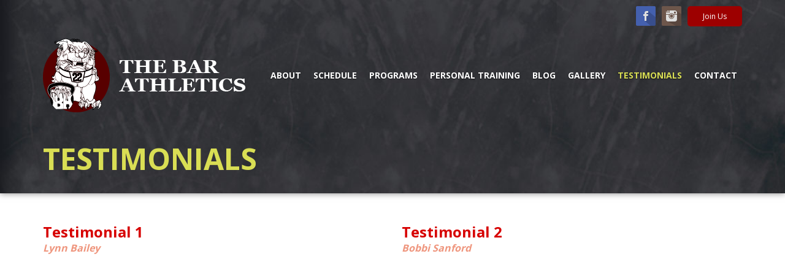

--- FILE ---
content_type: text/html; charset=utf-8
request_url: https://www.thebarathletics.club/testimonials
body_size: 8220
content:
<!DOCTYPE html>
<html lang="en" dir="ltr" prefix="og: http://ogp.me/ns# article: http://ogp.me/ns/article# book: http://ogp.me/ns/book# profile: http://ogp.me/ns/profile# video: http://ogp.me/ns/video# product: http://ogp.me/ns/product# content: http://purl.org/rss/1.0/modules/content/ dc: http://purl.org/dc/terms/ foaf: http://xmlns.com/foaf/0.1/ rdfs: http://www.w3.org/2000/01/rdf-schema# sioc: http://rdfs.org/sioc/ns# sioct: http://rdfs.org/sioc/types# skos: http://www.w3.org/2004/02/skos/core# xsd: http://www.w3.org/2001/XMLSchema#">
<head>
  <link rel="profile" href="http://www.w3.org/1999/xhtml/vocab" />
  <meta name="viewport" content="width=device-width, initial-scale=1.0">
  <meta http-equiv="Content-Type" content="text/html; charset=utf-8" />
<link rel="shortcut icon" href="https://www.thebarathletics.club/sites/default/files/footer-logo.png" type="image/png" />
<meta name="generator" content="Drupal 7 (http://drupal.org)" />
<link rel="canonical" href="https://www.thebarathletics.club/testimonials" />
<link rel="shortlink" href="https://www.thebarathletics.club/node/89" />
<meta property="og:site_name" content="The BAR Athletics" />
<meta property="og:type" content="article" />
<meta property="og:url" content="https://www.thebarathletics.club/testimonials" />
<meta property="og:title" content="Testimonials" />
<meta property="og:updated_time" content="2017-11-16T16:13:41-08:00" />
<meta property="article:published_time" content="2017-11-16T14:39:23-08:00" />
<meta property="article:modified_time" content="2017-11-16T16:13:41-08:00" />
<meta name="dcterms.title" content="Testimonials" />
<meta name="dcterms.creator" content="TheBar" />
<meta name="dcterms.date" content="2017-11-16T14:39-08:00" />
<meta name="dcterms.type" content="Text" />
<meta name="dcterms.format" content="text/html" />
<meta name="dcterms.identifier" content="https://www.thebarathletics.club/testimonials" />
  <title>Testimonials | The BAR Athletics</title>
  <link type="text/css" rel="stylesheet" href="https://www.thebarathletics.club/sites/default/files/css/css_lQaZfjVpwP_oGNqdtWCSpJT1EMqXdMiU84ekLLxQnc4.css" media="all" />
<link type="text/css" rel="stylesheet" href="https://www.thebarathletics.club/sites/default/files/css/css_cCBLFoUXFGEaz_plllNjyykpdmHPzYEbaRPi98U8cYk.css" media="all" />
<link type="text/css" rel="stylesheet" href="https://www.thebarathletics.club/sites/default/files/css/css_9SdriuGfZRDNc9ZFYWuZGEEQXw5I9jqoLNE5rJpaxMY.css" media="all" />
<link type="text/css" rel="stylesheet" href="https://www.thebarathletics.club/sites/default/files/css/css_XJVEoghdIvAIZuZI9USZV39zAr3AvI1FWkcAePo0ABM.css" media="all" />
<link type="text/css" rel="stylesheet" href="//cdn.jsdelivr.net/bootstrap/3.3.6/css/bootstrap.min.css" media="all" />
<link type="text/css" rel="stylesheet" href="https://www.thebarathletics.club/sites/default/files/css/css_DUQOiFt0sM3K-krT8NOOg8k3lIdti4Jv5p0yS7oFMng.css" media="all" />
<link type="text/css" rel="stylesheet" href="https://fonts.googleapis.com/css?family=Lato:700|Montserrat:700|Open+Sans:700,regular&amp;subset=latin" media="all" />
  <!-- HTML5 element support for IE6-8 -->
  <!--[if lt IE 9]>
    <script src="https://cdn.jsdelivr.net/html5shiv/3.7.3/html5shiv-printshiv.min.js"></script>
  <![endif]-->
  <script src="//ajax.googleapis.com/ajax/libs/jquery/1.9.1/jquery.min.js"></script>
<script>window.jQuery || document.write("<script src='/sites/all/modules/standard/jquery_update/replace/jquery/1.9/jquery.min.js'>\x3C/script>")</script>
<script src="https://www.thebarathletics.club/sites/default/files/js/js_oBJhABVvVxnAxTcQPv9xo83JLkK9ug3AGCUiG0VJDlk.js"></script>
<script src="//ajax.googleapis.com/ajax/libs/jqueryui/1.10.2/jquery-ui.min.js"></script>
<script>window.jQuery.ui || document.write("<script src='/sites/all/modules/standard/jquery_update/replace/ui/ui/minified/jquery-ui.min.js'>\x3C/script>")</script>
<script src="//cdn.jsdelivr.net/bootstrap/3.3.6/js/bootstrap.min.js"></script>
<script src="https://www.thebarathletics.club/sites/default/files/js/js_gMFoa1iTpdIFYlApa9r6x3Z9dYpF_HTdI5NnCw34_pM.js"></script>
<script src="https://www.thebarathletics.club/sites/default/files/js/js_CSQLj_MviSMUzIcHFfYWVJlLb5zfu1-pWiLm_RsYFMM.js"></script>
<script>(function(i,s,o,g,r,a,m){i["GoogleAnalyticsObject"]=r;i[r]=i[r]||function(){(i[r].q=i[r].q||[]).push(arguments)},i[r].l=1*new Date();a=s.createElement(o),m=s.getElementsByTagName(o)[0];a.async=1;a.src=g;m.parentNode.insertBefore(a,m)})(window,document,"script","//www.google-analytics.com/analytics.js","ga");ga("create", "UA-106291197-1", {"cookieDomain":"auto"});ga("set", "anonymizeIp", true);ga("send", "pageview");</script>
<script src="https://www.thebarathletics.club/sites/default/files/js/js_wioOs_9BnneHHcf4zct1O9NVP7-zrcs2EOPNK5hCtBY.js"></script>
<script src="https://www.thebarathletics.club/sites/default/files/js/js_1oMU94awEvYG4lnMVY19tfFUnWM-ii2CvEeKLh_NPPA.js"></script>
<script>jQuery.extend(Drupal.settings, {"basePath":"\/","pathPrefix":"","ajaxPageState":{"theme":"t324","theme_token":"0IonLZ0szOAS3DLSbgRKbfGfMxMGWLax07qyOkM8ZI0","js":{"0":1,"sites\/all\/libraries\/jquery.event.move\/js\/jquery.event.move.js":1,"sites\/all\/libraries\/jquery.event.swipe\/js\/jquery.event.swipe.js":1,"sites\/all\/modules\/standard\/colorbox_swipe\/colorbox_swipe.js":1,"sites\/all\/themes\/bootstrap\/js\/bootstrap.js":1,"\/\/ajax.googleapis.com\/ajax\/libs\/jquery\/1.9.1\/jquery.min.js":1,"1":1,"misc\/jquery-extend-3.4.0.js":1,"misc\/jquery-html-prefilter-3.5.0-backport.js":1,"misc\/jquery.once.js":1,"misc\/drupal.js":1,"sites\/all\/modules\/customized\/equalheights\/jquery.equalheights.js":1,"sites\/all\/modules\/customized\/equalheights\/jquery.matchHeight.js":1,"sites\/all\/libraries\/fitvids\/jquery.fitvids.js":1,"\/\/ajax.googleapis.com\/ajax\/libs\/jqueryui\/1.10.2\/jquery-ui.min.js":1,"2":1,"\/\/cdn.jsdelivr.net\/bootstrap\/3.3.6\/js\/bootstrap.min.js":1,"sites\/all\/modules\/standard\/inspect\/vendor\/simplecomplex\/inspect\/js\/inspect.js":1,"sites\/all\/modules\/standard\/inspect\/vendor\/simplecomplex\/inspect\/js\/inspect_format_output.js":1,"sites\/all\/modules\/standard\/inspect\/js\/drupal.inspect.js":1,"sites\/all\/modules\/standard\/autoupload\/js\/autoupload.js":1,"sites\/all\/modules\/customized\/equalheights\/equalheights.js":1,"sites\/all\/modules\/standard\/fitvids\/fitvids.js":1,"sites\/all\/modules\/standard\/extlink\/extlink.js":1,"sites\/all\/modules\/cleantalk\/src\/js\/apbct-public.js":1,"sites\/all\/libraries\/colorbox\/jquery.colorbox-min.js":1,"sites\/all\/modules\/standard\/colorbox\/js\/colorbox.js":1,"sites\/all\/modules\/standard\/colorbox\/styles\/plain\/colorbox_style.js":1,"sites\/all\/modules\/standard\/colorbox\/js\/colorbox_load.js":1,"sites\/all\/libraries\/imagesloaded\/jquery.imagesloaded.min.js":1,"sites\/all\/modules\/standard\/google_analytics\/googleanalytics.js":1,"3":1,"sites\/all\/modules\/webform\/js\/webform.js":1,"sites\/all\/modules\/additional\/form_placeholder\/form_placeholder.js":1,"sites\/all\/modules\/standard\/mmenu\/js\/mmenu.js":1,"sites\/all\/libraries\/mmenu\/hammer\/hammer.js":1,"sites\/all\/libraries\/mmenu\/jquery.hammer\/jquery.hammer.js":1,"sites\/all\/libraries\/mmenu\/main\/src\/js\/jquery.mmenu.min.all.js":1,"sites\/all\/themes\/t324\/js\/stellar\/jquery.stellar.min.js":1,"sites\/all\/themes\/t324\/js\/t324\/jquery.t324.js":1},"css":{"modules\/system\/system.base.css":1,"misc\/ui\/jquery.ui.core.css":1,"misc\/ui\/jquery.ui.theme.css":1,"sites\/all\/modules\/standard\/inspect\/vendor\/simplecomplex\/inspect\/css\/inspect_format_output.css":1,"sites\/all\/modules\/standard\/date\/date_api\/date.css":1,"sites\/all\/modules\/standard\/date\/date_popup\/themes\/datepicker.1.7.css":1,"modules\/field\/theme\/field.css":1,"sites\/all\/modules\/standard\/fitvids\/fitvids.css":1,"sites\/all\/modules\/standard\/logintoboggan\/logintoboggan.css":1,"modules\/node\/node.css":1,"sites\/all\/modules\/standard\/youtube\/css\/youtube.css":1,"sites\/all\/modules\/standard\/extlink\/extlink.css":1,"sites\/all\/modules\/standard\/views\/css\/views.css":1,"sites\/all\/modules\/standard\/colorbox\/styles\/plain\/colorbox_style.css":1,"sites\/all\/modules\/standard\/ctools\/css\/ctools.css":1,"sites\/all\/modules\/standard\/panels\/css\/panels.css":1,"sites\/all\/modules\/standard\/colorbox_swipe\/colorbox_swipe.css":1,"sites\/all\/modules\/standard\/addtoany\/addtoany.css":1,"sites\/all\/modules\/webform\/css\/webform.css":1,"sites\/all\/libraries\/mmenu\/main\/src\/css\/jquery.mmenu.all.css":1,"sites\/all\/libraries\/mmenu\/icomoon\/icomoon.css":1,"sites\/all\/modules\/standard\/mmenu\/themes\/mm-fresh\/styles\/mm-fresh.css":1,"\/\/cdn.jsdelivr.net\/bootstrap\/3.3.6\/css\/bootstrap.min.css":1,"sites\/all\/themes\/bootstrap\/css\/3.3.6\/overrides.min.css":1,"sites\/all\/themes\/t324\/css\/style.css":1,"https:\/\/fonts.googleapis.com\/css?family=Lato:700|Montserrat:700|Open+Sans:700,regular\u0026subset=latin":1}},"colorbox":{"transition":"elastic","speed":"350","opacity":"0.85","slideshow":false,"slideshowAuto":true,"slideshowSpeed":"2500","slideshowStart":"start slideshow","slideshowStop":"stop slideshow","current":"{current} of {total}","previous":"\u00ab Prev","next":"Next \u00bb","close":"Close","overlayClose":true,"returnFocus":true,"maxWidth":"95%","maxHeight":"95%","initialWidth":"300","initialHeight":"250","fixed":true,"scrolling":true,"mobiledetect":false,"mobiledevicewidth":"480px"},"better_exposed_filters":{"views":{"page_intro":{"displays":{"block":{"filters":[]}}},"table_of_contents":{"displays":{"block":{"filters":[]}}},"social_media_icons":{"displays":{"block":{"filters":[]}}}}},"equalHeightsModule":{"classes":[{"selector":".equalheight","mediaquery":"(min-width: 768px)","minheight":"","maxheight":"","overflow":"visible","matchheight":1},{"selector":".equalheight1","mediaquery":"(min-width: 768px)","minheight":"","maxheight":"","overflow":"auto","matchheight":0},{"selector":".equalheight2","mediaquery":"(min-width: 768px)","minheight":"","maxheight":"","overflow":"auto","matchheight":0},{"selector":".equalheight3","mediaquery":"(min-width: 768px)","minheight":"325","maxheight":"","overflow":"auto","matchheight":1}],"imagesloaded_ie8":1},"fitvids":{"custom_domains":[],"selectors":["#colorbox"],"simplifymarkup":1},"mmenu":{"mmenu_right":{"enabled":"1","title":"Right menu","name":"mmenu_right","blocks":[{"module_delta":"system|main-menu","menu_parameters":{"min_depth":"1"},"title":"Main Menu","collapsed":"0","wrap":"0","module":"system","delta":"main-menu"},{"module_delta":"system|user-menu","menu_parameters":{"min_depth":"1"},"title":"User menu","collapsed":"0","wrap":"0","module":"system","delta":"user-menu"},{"module_delta":"views|social_media_icons-block","menu_parameters":{"min_depth":"1"},"title":"Follow Us","collapsed":"0","wrap":"1","module":"views","delta":"social_media_icons-block"}],"options":{"classes":"mm-fresh","effects":[],"slidingSubmenus":false,"clickOpen":{"open":true,"selector":"button.navbar-toggle"},"counters":{"add":true,"update":true},"dragOpen":{"open":true,"pageNode":"body","threshold":100,"maxStartPos":50},"footer":{"add":false,"content":"","title":"Copyright \u00a92016","update":true},"header":{"add":false,"content":"","title":"","update":false},"labels":{"collapse":false},"offCanvas":{"enabled":true,"modal":false,"moveBackground":true,"position":"right","zposition":"front"},"searchfield":{"add":false,"addTo":"menu","search":false,"placeholder":"Search","noResults":"No results found.","showLinksOnly":true}},"configurations":{"clone":false,"preventTabbing":false,"panelNodetype":"div, ul, ol","transitionDuration":400,"classNames":{"label":"Label","panel":"Panel","selected":"Selected","buttonbars":{"buttonbar":"anchors"},"counters":{"counter":"Counter"},"fixedElements":{"fixedTop":"FixedTop","fixedBottom":"FixedBottom"},"footer":{"panelFooter":"Footer"},"header":{"panelHeader":"Header","panelNext":"Next","panelPrev":"Prev"},"labels":{"collapsed":"Collapsed"},"toggles":{"toggle":"Toggle","check":"Check"}},"dragOpen":{"width":{"perc":0.8,"min":140,"max":440},"height":{"perc":0.8,"min":140,"max":880}},"offCanvas":{"menuInjectMethod":"prepend","menuWrapperSelector":"body","pageNodetype":"div","pageSelector":"body \u003E div"}},"custom":[],"position":"right"}},"extlink":{"extTarget":"_blank","extClass":0,"extLabel":"(link is external)","extImgClass":0,"extSubdomains":1,"extExclude":"","extInclude":"","extCssExclude":"","extCssExplicit":"","extAlert":0,"extAlertText":"This link will take you to an external web site.","mailtoClass":0,"mailtoLabel":"(link sends e-mail)"},"googleanalytics":{"trackOutbound":1,"trackMailto":1,"trackDownload":1,"trackDownloadExtensions":"7z|aac|arc|arj|asf|asx|avi|bin|csv|doc(x|m)?|dot(x|m)?|exe|flv|gif|gz|gzip|hqx|jar|jpe?g|js|mp(2|3|4|e?g)|mov(ie)?|msi|msp|pdf|phps|png|ppt(x|m)?|pot(x|m)?|pps(x|m)?|ppam|sld(x|m)?|thmx|qtm?|ra(m|r)?|sea|sit|tar|tgz|torrent|txt|wav|wma|wmv|wpd|xls(x|m|b)?|xlt(x|m)|xlam|xml|z|zip","trackColorbox":1},"form_placeholder":{"fallback_support":false,"include":"footer #edit-submitted-name,footer #edit-submitted-phone-number,footer #edit-submitted-city,footer #edit-submitted-email-address,footer #edit-submitted-your-questions-for-us,footer #edit-submitted-your-fitness-goals,footer #edit-submitted-pertinent-medical-history-or-health-issues,footer #edit-submitted-referred-by","exclude":"","required_indicator":"leave"},"urlIsAjaxTrusted":{"\/get-touch":true},"bootstrap":{"anchorsFix":1,"anchorsSmoothScrolling":1,"formHasError":1,"popoverEnabled":1,"popoverOptions":{"animation":1,"html":0,"placement":"right","selector":"","trigger":"click","triggerAutoclose":1,"title":"","content":"","delay":0,"container":"body"},"tooltipEnabled":1,"tooltipOptions":{"animation":1,"html":0,"placement":"auto left","selector":"","trigger":"hover focus","delay":0,"container":"body"}}});</script>
</head>
<body class="html not-front not-logged-in no-sidebars page-node page-node- page-node-89 node-type-basic-page">
  <div id="skip-link">
    <a href="#main-content" class="element-invisible element-focusable">Skip to main content</a>
  </div>
    



<div id="header-wrapper" class="">

	    <div class="top-header-wrapper">
      <div class="top-header">
        <div class="top-header-inner">
            <div class="region region-topheader">
    <section id="block-nodeblock-75" class="block block-nodeblock container clearfix">

      
  <div id="node-75" class="node node-custom-block node-promoted clearfix" about="/content/social-media-header" typeof="sioc:Item foaf:Document">

        <span property="dc:title" content="Social Media Header" class="rdf-meta element-hidden"></span>
  
  <div class="content">
    <div class="field field-name-field-content field-type-text-long field-label-hidden"><div class="field-items"><div class="field-item odd"><div class="row">
<div class="col-sm-12">
<div class="social-header"><a href="https://www.facebook.com/TheBarAthletics/" target="_blank"><img alt="" src="/sites/default/files/images/facebook.png" style="width: 32px; height: 32px;" /></a><a href="https://www.instagram.com/thebarathletics100/" target="_blank"><img alt="" src="/sites/default/files/images/instagram.png" style="width: 32px; height: 32px;" /></a> <a class="btn btn-primary" href="/join-us">Join Us</a></div>
</div>
</div>
</div></div></div>  </div>

  
  
</div>

</section>
  </div>
        </div>
      </div>
    </div>
    
    <header id="navbar" role="banner" class="navbar container navbar-default">
      <div class="container">
      	<div class="row">
        <div class="col-sm-12 navbar-container-inner">
        <div class="navbar-header">
                    <a class="logo navbar-btn pull-left" href="/" title="Home">
            <img src="https://www.thebarathletics.club/sites/default/files/logo_1.png" alt="Home" />
          </a>
              
                    
        </div>
        
        <!-- .btn-navbar is used as the toggle for collapsed navbar content -->
        <!-- Disabled Bootstrap mobile nav in favor of MMenu 
        <button type="button" class="navbar-toggle" data-toggle="collapse" data-target=".navbar-collapse">
        -->
        <button type="button" class="navbar-toggle">
          <span class="sr-only">Toggle navigation</span>
          <span class="icon-bar"></span>
          <span class="icon-bar"></span>
          <span class="icon-bar"></span>
        </button>
        
            
                  <div class="navbar-collapse collapse">
            <nav role="navigation" class="top-navigation pull-right-xs vertical-align-middle">
                <div class="region region-navigation">
    <section id="block-menu-block-2" class="block block-menu-block clearfix">

      
  <div class="menu-block-wrapper menu-block-2 menu-name-main-menu parent-mlid-0 menu-level-1">
  <ul class="menu nav"><li class="first leaf menu-mlid-4735"><a href="/about">About</a></li>
<li class="leaf menu-mlid-5316"><a href="/schedule">Schedule</a></li>
<li class="leaf menu-mlid-5318"><a href="/programs">Programs</a></li>
<li class="leaf menu-mlid-5315"><a href="/personal-training">Personal Training</a></li>
<li class="leaf menu-mlid-5332"><a href="/blog">Blog</a></li>
<li class="leaf menu-mlid-5368"><a href="/gallery" title="">Gallery</a></li>
<li class="leaf active-trail active menu-mlid-5366 active active"><a href="/testimonials" class="active-trail active">Testimonials</a></li>
<li class="last leaf menu-mlid-5373"><a href="/contact" title="">Contact</a></li>
</ul></div>

</section>
  </div>
            </nav>
          </div>
                </div>
        </div>
      </div>
    </header>
		<div id="title-wrapper">
		<div class="container">
	    	<div class="row">
	        	<div class="col-sm-12">
					<h1 class="page-header">Testimonials</h1>
	                	            </div>
	        </div>
	    </div>
	</div>
	</div>




<script type="text/javascript">
	function prefaceMatchViewport() {
		var m = jQuery('#header-wrapper').innerHeight();
					}
	jQuery(function() {
		jQuery(window).resize(function() {
			prefaceMatchViewport();
		});
		prefaceMatchViewport();
	});
</script>

<div id="main-wrapper">
	
    
    <div class="main-container container">
      
      <header role="banner" id="page-header">
            
              </header> <!-- /#page-header -->
    
      <div class="row">
    
            
        <section class="col-sm-12">
                              <a id="main-content"></a>
                                                                                              <div class="region region-content">
    <section id="block-system-main" class="block block-system clearfix">

      
  <article id="node-89" class="node node-basic-page node-promoted clearfix" about="/testimonials" typeof="sioc:Item foaf:Document">
    <header>
            <span property="dc:title" content="Testimonials" class="rdf-meta element-hidden"></span>      </header>
    
<div class="paragraphs-items paragraphs-items-field-main-content-sections paragraphs-items-field-main-content-sections-full paragraphs-items-full">
  <div class="field field-name-field-main-content-sections field-type-paragraphs field-label-hidden"><div class="field-items"><div class="field-item odd"><div class="insert-point">
      <div class="content">
    click the gear to insert new content section here  </div>
</div>
<div class="entity entity-paragraphs-item paragraphs-item-highlight-blocks" about="" typeof="">
      <div class="content">
    <div class="field field-name-field-highlight-blocks field-type-field-collection field-label-hidden"><div class="entity entity-field-collection-item field-collection-item-field-highlight-blocks" about="/field-collection/field-highlight-blocks/36" typeof="">
  <div class="content">
    <h2 class="field-item">Testimonial 1</h2><h3 class="field-item">Lynn Bailey</h3><div class="field field-name-field-video field-type-youtube field-label-hidden"><div class="field-items"><div class="field-item odd"><div class="youtube-container--responsive"><iframe id="youtube-field-player" class="youtube-field-player"
    width="100%" height="100%"
    src="https://www.youtube.com/embed/LqVjBqKdLmo?rel=0&modestbranding=1&wmode=opaque" title="Embedded video" frameborder="0"
    allowfullscreen><a href="https://www.youtube.com/embed/LqVjBqKdLmo?rel=0&amp;modestbranding=1&amp;wmode=opaque">Embedded video</a></iframe></div></div></div></div>  </div>
</div>
<div class="entity entity-field-collection-item field-collection-item-field-highlight-blocks" about="/field-collection/field-highlight-blocks/37" typeof="">
  <div class="content">
    <h2 class="field-item">Testimonial 2</h2><h3 class="field-item">Bobbi Sanford</h3><div class="field field-name-field-video field-type-youtube field-label-hidden"><div class="field-items"><div class="field-item odd"><div class="youtube-container--responsive"><iframe id="youtube-field-player--2" class="youtube-field-player"
    width="100%" height="100%"
    src="https://www.youtube.com/embed/o6sxNYrhVpg?rel=0&modestbranding=1&wmode=opaque" title="Embedded video" frameborder="0"
    allowfullscreen><a href="https://www.youtube.com/embed/o6sxNYrhVpg?rel=0&amp;modestbranding=1&amp;wmode=opaque">Embedded video</a></iframe></div></div></div></div>  </div>
</div>
<div class="entity entity-field-collection-item field-collection-item-field-highlight-blocks" about="/field-collection/field-highlight-blocks/39" typeof="">
  <div class="content">
    <h2 class="field-item">Testimonial 3</h2><h3 class="field-item">Nancy Dunavent</h3><div class="field field-name-field-video field-type-youtube field-label-hidden"><div class="field-items"><div class="field-item odd"><div class="youtube-container--responsive"><iframe id="youtube-field-player--3" class="youtube-field-player"
    width="100%" height="100%"
    src="https://www.youtube.com/embed/nVjG8mBo7qA?rel=0&modestbranding=1&wmode=opaque" title="Embedded video" frameborder="0"
    allowfullscreen><a href="https://www.youtube.com/embed/nVjG8mBo7qA?rel=0&amp;modestbranding=1&amp;wmode=opaque">Embedded video</a></iframe></div></div></div></div>  </div>
</div>
<div class="entity entity-field-collection-item field-collection-item-field-highlight-blocks" about="/field-collection/field-highlight-blocks/40" typeof="">
  <div class="content">
    <h2 class="field-item">The Bar Athletics Grand Opening</h2><div class="field field-name-field-video field-type-youtube field-label-hidden"><div class="field-items"><div class="field-item odd"><div class="youtube-container--responsive"><iframe id="youtube-field-player--4" class="youtube-field-player"
    width="100%" height="100%"
    src="https://www.youtube.com/embed/6bdLhbIa-ZM?rel=0&modestbranding=1&wmode=opaque" title="Embedded video" frameborder="0"
    allowfullscreen><a href="https://www.youtube.com/embed/6bdLhbIa-ZM?rel=0&amp;modestbranding=1&amp;wmode=opaque">Embedded video</a></iframe></div></div></div></div>  </div>
</div>
</div>  </div>
</div>
<div class="insert-point">
      <div class="content">
    click the gear to insert new content section here  </div>
</div>
</div><div class="field-item even"><div class="entity entity-paragraphs-item paragraphs-item-highlight-blocks" about="" typeof="">
      <div class="content">
      </div>
</div>
<div class="insert-point">
      <div class="content">
    click the gear to insert new content section here  </div>
</div>
</div></div></div></div>
    <footer>
      </footer>
    </article>

</section>
  </div>
        </section>
        
            
      </div>
      
    </div>
    
        
</div>



<div id="footer-wrapper">
  <div class="footer_bg"></div>
    <footer class="footer container">
      <div class="row">
      	  <div class="region region-footer">
    <section id="block-nodeblock-23" class="block block-nodeblock col-sm-4 col-md-2 clearfix">

      
  <div id="node-23" class="node node-custom-block node-promoted clearfix" about="/content/footer-address-and-logo-block" typeof="sioc:Item foaf:Document">

        <span property="dc:title" content="Footer Address and Logo Block" class="rdf-meta element-hidden"></span>
  
  <div class="content">
    <div class="field field-name-field-content field-type-text-long field-label-hidden"><div class="field-items"><div class="field-item odd"><p><a class="footer-logo" href="/"><img src="/sites/default/files/images/footer-logo_0.png" /></a></p>
</div></div></div>  </div>

  
  
</div>

</section>
<section id="block-nodeblock-58" class="block block-nodeblock col-sm-4 col-md-2 clearfix">

        <h2 class="block-title">Visit Us</h2>
    
  <div id="node-58" class="node node-custom-block node-promoted clearfix" about="/content/visit-us" typeof="sioc:Item foaf:Document">

        <span property="dc:title" content="Visit Us" class="rdf-meta element-hidden"></span>
  
  <div class="content">
    <div class="field field-name-field-content field-type-text-long field-label-hidden"><div class="field-items"><div class="field-item odd"><p>678 Alfred Nobel Drive<br />
	Hercules, CA 94547</p>
<p><a href="https://www.facebook.com/TheBarAthletics/" target="_blank"><img alt="" src="/sites/default/files/images/facebook.png" /></a><a href="https://www.instagram.com/thebarathletics100/" target="_blank"><img alt="" src="/sites/default/files/images/instagram.png" /></a></p>
</div></div></div>  </div>

  
  
</div>

</section>
<section id="block-system-main-menu" class="block block-system col-sm-4 col-md-2 block-menu clearfix">

        <h2 class="block-title">Quick Links</h2>
    
  <ul class="menu nav"><li class="first leaf"><a href="/about">About</a></li>
<li class="leaf"><a href="/schedule">Schedule</a></li>
<li class="leaf"><a href="/programs">Programs</a></li>
<li class="leaf"><a href="/personal-training">Personal Training</a></li>
<li class="leaf"><a href="/blog">Blog</a></li>
<li class="leaf"><a href="/gallery" title="">Gallery</a></li>
<li class="leaf active-trail active active"><a href="/testimonials" class="active-trail active">Testimonials</a></li>
<li class="last leaf"><a href="/contact" title="">Contact</a></li>
</ul>
</section>
<section id="block-webform-client-block-92" class="block block-webform col-sm-12 col-md-6 clearfix">

        <h2 class="block-title">Get In Touch</h2>
    
  <form class="webform-client-form webform-client-form-92" action="/get-touch" method="post" id="webform-client-form-92" accept-charset="UTF-8"><div><div  class="form-item webform-component webform-component-textfield webform-component--name">
  <label class="control-label" for="edit-submitted-name">Name <span class="form-required" title="This field is required.">*</span></label>
 <input required="required" class="form-control form-text required" type="text" id="edit-submitted-name" name="submitted[name]" value="" size="60" maxlength="128" />
</div>
<div  class="form-item webform-component webform-component-textfield webform-component--phone-number">
  <label class="control-label" for="edit-submitted-phone-number">Phone Number <span class="form-required" title="This field is required.">*</span></label>
 <input required="required" class="form-control form-text required" type="text" id="edit-submitted-phone-number" name="submitted[phone_number]" value="" size="60" maxlength="128" />
</div>
<div  class="form-item webform-component webform-component-email webform-component--email-address">
  <label class="control-label" for="edit-submitted-email-address">Email Address <span class="form-required" title="This field is required.">*</span></label>
 <input required="required" class="email form-control form-text form-email required" type="email" id="edit-submitted-email-address" name="submitted[email_address]" size="60" />
</div>
<div  class="form-item webform-component webform-component-textarea webform-component--your-question">
  <label class="control-label" for="edit-submitted-your-question">Your Question</label>
 <div class="form-textarea-wrapper"><textarea class="form-control form-textarea" id="edit-submitted-your-question" name="submitted[your_question]" cols="60" rows="3"></textarea></div>
</div>
<input type="hidden" name="details[sid]" />
<input type="hidden" name="details[page_num]" value="1" />
<input type="hidden" name="details[page_count]" value="1" />
<input type="hidden" name="details[finished]" value="0" />
<input type="hidden" name="form_build_id" value="form-sC-PcGfs9onLMJ3-2EWeM-MTwU_ksRVySvrqJNT7yYM" />
<input type="hidden" name="form_id" value="webform_client_form_92" />
<div class="form-actions"><button class="webform-submit button-primary btn btn-primary form-submit" type="submit" name="op" value="Submit">Submit</button>
</div></div></form>
</section>
  </div>
      </div>
    </footer>
</div>

<div id="sub-footer-wrapper">
    <footer class="sub-footer container">
        <div class="region region-subfooter">
    <section id="block-copyright-block-copyright-block" class="block block-copyright-block clearfix">

      
  <div class='pull-left'><p>© 2026 The BAR Athletics</p></div><div class='pull-right'><p>Tech and Design © 2003-2026 <a href='http://www.t324.com' target='_blank'><img style='width: 48px;position: relative;top: 1px;' src='/sites/all/themes/t324/images/logo.svg' alt='T324 : Web Sites - Hosting - Marketing - Technology'></img></a></p></div>
</section>
  </div>
    </footer>
</div>


<div style="display: none;">

<svg height="0" width="0" xmlns="http://www.w3.org/2000/svg">
	<filter id="drop-shadow-up">
		<feGaussianBlur in="SourceAlpha" stdDeviation="2.2"/>
		<feOffset dx="0" dy="-4" result="offsetblur"/>
		<feFlood flood-color="rgba(0,0,0,0.25)"/>
		<feComposite in2="offsetblur" operator="in"/>
		<feMerge>
			<feMergeNode/>
			<feMergeNode in="SourceGraphic"/>
		</feMerge>
	</filter>
</svg>

<svg height="0" width="0" xmlns="http://www.w3.org/2000/svg">
	<filter id="drop-shadow-down">
		<feGaussianBlur in="SourceAlpha" stdDeviation="2.2"/>
		<feOffset dx="0" dy="4" result="offsetblur"/>
		<feFlood flood-color="rgba(0,0,0,0.25)"/>
		<feComposite in2="offsetblur" operator="in"/>
		<feMerge>
			<feMergeNode/>
			<feMergeNode in="SourceGraphic"/>
		</feMerge>
	</filter>
</svg>

</div>

<script type="text/javascript">
jQuery(function(){
	jQuery.stellar({
		horizontalScrolling: false,
		responsive: false,
	});
});
</script>
    <div class="region region-page-bottom">
    
<nav id="mmenu_right" class="mmenu-nav clearfix">
  <ul>
                            <li class="mmenu-expanded">
            <span class="mmenu-block-expanded mmenu-block"><i class="mmenu-block-icon mmenu-block-icon-system-main-menu"></i><span class="mmenu-block-title">Main Menu</span></span>
          </li>
                          <ul class="mmenu-mm-list-level-1"><li class="mmenu-mm-list-mlid-4735 mmenu-mm-list-path-node-45"><a href="/about" class="mmenu-mm-list "><i class="icon-list2"></i><span class="mmenu-block-title">About</span></a></li><li class="mmenu-mm-list-mlid-5316 mmenu-mm-list-path-node-55"><a href="/schedule" class="mmenu-mm-list "><i class="icon-list2"></i><span class="mmenu-block-title">Schedule</span></a></li><li class="mmenu-mm-list-mlid-5318 mmenu-mm-list-path-node-57"><a href="/programs" class="mmenu-mm-list "><i class="icon-list2"></i><span class="mmenu-block-title">Programs</span></a></li><li class="mmenu-mm-list-mlid-5315 mmenu-mm-list-path-node-54"><a href="/personal-training" class="mmenu-mm-list "><i class="icon-list2"></i><span class="mmenu-block-title">Personal Training</span></a></li><li class="mmenu-mm-list-mlid-5332 mmenu-mm-list-path-blog"><a href="/blog" class="mmenu-mm-list "><i class="icon-list2"></i><span class="mmenu-block-title">Blog</span></a></li><li class="mmenu-mm-list-mlid-5368 mmenu-mm-list-path-node-91"><a href="/gallery" class="mmenu-mm-list "><i class="icon-list2"></i><span class="mmenu-block-title">Gallery</span></a></li><li class="mmenu-mm-list-mlid-5366 mmenu-mm-list-path-node-89 active-trail"><a href="/testimonials" class="mmenu-mm-list "><i class="icon-list2"></i><span class="mmenu-block-title">Testimonials</span></a></li><li class="mmenu-mm-list-mlid-5373 mmenu-mm-list-path-node-94"><a href="/contact" class="mmenu-mm-list "><i class="icon-list2"></i><span class="mmenu-block-title">Contact</span></a></li></ul>                                          <li class="mmenu-expanded">
            <span class="mmenu-block-expanded mmenu-block"><i class="mmenu-block-icon mmenu-block-icon-system-user-menu"></i><span class="mmenu-block-title">User menu</span></span>
          </li>
                          <ul class="mmenu-mm-list-level-1"><li class="mmenu-mm-list-mlid-2 mmenu-mm-list-path-user"><a href="/user" class="mmenu-mm-list "><i class="icon-profile"></i><span class="mmenu-block-title">User account</span></a></li><li class="mmenu-mm-list-mlid-1309 mmenu-mm-list-path-user-login"><a href="/user/login" class="mmenu-mm-list "><i class="icon-lock"></i><span class="mmenu-block-title">Sign In</span></a></li><li class="mmenu-mm-list-mlid-1310 mmenu-mm-list-path-user-password"><a href="/user/password" class="mmenu-mm-list "><i class="icon-list2"></i><span class="mmenu-block-title">Forgot Pass</span></a></li></ul>                    </ul>
</nav>
  </div>
<script>ctSetCookie("ct_check_js", "725bce20e9a5a3150c51545f7fbe6b7f", "0");</script>
<script src="https://www.thebarathletics.club/sites/default/files/js/js_J8cDTCGvcTQ0A8sc0MrpqAJtP3grAbl0oRbxecO2cWk.js"></script>
<script src="https://www.thebarathletics.club/sites/default/files/js/js_OTdL_00eEtQq3wzsUAHLDYwgtcHpzbgUFYeJRcQf8f8.js"></script>
</body>
</html>


--- FILE ---
content_type: text/css
request_url: https://www.thebarathletics.club/sites/default/files/css/css_DUQOiFt0sM3K-krT8NOOg8k3lIdti4Jv5p0yS7oFMng.css
body_size: 8572
content:
a .glyphicon-spin,fieldset .panel-heading a.panel-title:hover{text-decoration:none}.tabs-left>.nav-tabs>li:focus,.tabs-left>.nav-tabs>li>a:focus,.tabs-right>.nav-tabs>li:focus,.tabs-right>.nav-tabs>li>a:focus{outline:0}html.overlay-open .navbar-fixed-top{z-index:400}html.js fieldset.collapsed{border-left-width:1px;border-right-width:1px;height:auto}html.js input.form-autocomplete{background-image:none}html.js .autocomplete-throbber{background-position:100% 2px;background-repeat:no-repeat;display:inline-block;height:15px;margin:2px 0 0 2px;width:15px}html.js .autocomplete-throbber.throbbing{background-position:100% -18px}body{position:relative}body.admin-expanded.admin-vertical.admin-nw .navbar,body.admin-expanded.admin-vertical.admin-sw .navbar{margin-left:260px}body.navbar-is-fixed-top{padding-top:64px}body.navbar-is-fixed-bottom{padding-bottom:64px!important}body.toolbar{padding-top:30px!important}body.toolbar .navbar-fixed-top{top:30px}body.toolbar.navbar-is-fixed-top{padding-top:94px!important}body.toolbar-drawer{padding-top:64px!important}body.toolbar-drawer .navbar-fixed-top{top:64px}body.toolbar-drawer.navbar-is-fixed-top{padding-top:128px!important}body.admin-menu .navbar-fixed-top{top:29px}body.admin-menu.navbar-is-fixed-top{padding-top:93px}body div#admin-toolbar{z-index:1600}body #admin-menu,body #admin-toolbar,body #toolbar{-webkit-box-shadow:none;box-shadow:none}body #admin-menu{margin:0;padding:0;position:fixed;z-index:1600}body #admin-menu .dropdown li{line-height:normal}@media screen and (min-width:768px){.navbar.container{max-width:720px}}@media screen and (min-width:992px){.navbar.container{max-width:940px}}@media screen and (min-width:1200px){.navbar.container{max-width:1140px}}.navbar.container,.navbar.container-fluid{margin-top:20px}.navbar.container-fluid>.container-fluid,.navbar.container>.container{margin:0;padding:0;width:auto}#overlay-container,.overlay-element,.overlay-modal-background{z-index:1500}#toolbar{z-index:1600}.modal{z-index:1620}.modal-dialog{z-index:1630}.ctools-modal-dialog .modal-body{width:100%!important;overflow:auto}.book-toc>.dropdown-menu,.region-help .block,div.image-widget-data{overflow:hidden}.modal-backdrop{z-index:1610}.footer{margin-top:45px;padding-top:35px;padding-bottom:36px;border-top:1px solid #E5E5E5}.element-invisible{margin:0;padding:0;width:1px}.navbar .logo{margin-right:-15px;padding-left:15px;padding-right:15px}ul.secondary{float:left}@media screen and (min-width:768px){.navbar .logo{margin-right:0;padding-left:0}ul.secondary{float:right}}.page-header,.region-sidebar-first .block:first-child h2.block-title,.region-sidebar-second .block:first-child h2.block-title{margin-top:0}p:last-child{margin-bottom:0}.region-help>.glyphicon{font-size:18px;float:left;margin:-.05em .5em 0 0}form#search-block-form{margin:0}.navbar #block-search-form{float:none;margin:5px 0 5px 5px}@media screen and (min-width:992px){.navbar #block-search-form{float:right}}.navbar #block-search-form .input-group-btn{width:auto}ul.action-links{margin:12px 0;padding:0}ul.action-links li{display:inline;margin:0;padding:0 6px 0 0}ul.action-links .glyphicon{padding-right:.5em}.uneditable-input,input,select,textarea{max-width:100%;width:auto}.filter-wrapper .form-type-select .filter-list,.managed-files.table td:first-child{width:100%}input.error{color:#a94442;border-color:#ebccd1}fieldset legend.panel-heading{float:left;line-height:1em;margin:0}fieldset .panel-body{clear:both;display:inherit}.form-type-password-confirm label,.panel-heading{display:block}fieldset .panel-heading a.panel-title{color:inherit;display:block;margin:-10px -15px;padding:10px 15px}.form-group:last-child,.panel:last-child{margin-bottom:0}.form-horizontal .form-group{margin-left:0;margin-right:0}.form-actions{clear:both}div.image-widget-data{float:none}table.sticky-header{z-index:1}.resizable-textarea textarea{border-radius:4px 4px 0 0}.ajax-progress-bar,.filter-wrapper{border-radius:0 0 4px 4px}.text-format-wrapper{margin-bottom:15px}.text-format-wrapper .filter-wrapper,.text-format-wrapper>.form-type-textarea{margin-bottom:0}.filter-wrapper .panel-body{padding:7px}.filter-wrapper .form-type-select{min-width:30%}.filter-help{margin-top:5px;text-align:center}@media screen and (min-width:768px){.filter-help{float:right}}.filter-help .glyphicon{margin:0 5px 0 0;vertical-align:text-top}.checkbox:first-child,.radio:first-child{margin-top:0}.checkbox:last-child,.radio:last-child{margin-bottom:0}.control-group .help-inline,.help-block{color:#777;font-size:12px;margin:5px 0 10px;padding:0}a.tabledrag-handle .handle{height:auto;width:auto}.error{color:#a94442}div.error,table tr.error{background-color:#f2dede;color:#a94442}.form-group.error,.form-group.has-error{background:0 0}.form-group.error .control-label,.form-group.error label,.form-group.has-error .control-label,.form-group.has-error label{color:#a94442;font-weight:600}.form-group.error .uneditable-input,.form-group.error input,.form-group.error select,.form-group.error textarea,.form-group.has-error .uneditable-input,.form-group.has-error input,.form-group.has-error select,.form-group.has-error textarea{color:#555}.form-group.error .help-block,.form-group.error .help-inline,.form-group.has-error .help-block,.form-group.has-error .help-inline,.submitted{color:#777}.nav-tabs{margin-bottom:10px}ul li.collapsed,ul li.expanded,ul li.leaf{list-style:none}.tabs--secondary{margin:0 0 10px}.submitted{margin-bottom:1em;font-style:italic;font-weight:400}.alert a,.book-toc>.dropdown-menu>li:nth-child(1)>a{font-weight:700}.form-type-password-confirm{position:relative}.form-type-password-confirm label .label{float:right}.form-type-password-confirm .password-help{padding-left:2em}@media (min-width:768px){.form-type-password-confirm .password-help{border-left:1px solid #ddd;left:50%;margin-left:15px;position:absolute}}@media (min-width:992px){.form-type-password-confirm .password-help{left:33.33333333%}}.form-type-password-confirm .progress{background:0 0;border-radius:0 0 5px 5px;-webkit-box-shadow:none;box-shadow:none;height:4px;margin:-5px 0 0}.form-type-password-confirm .form-type-password{clear:left}.form-type-password-confirm .form-control-feedback{right:15px}.form-type-password-confirm .help-block{clear:both}ul.pagination li>a.progress-disabled{float:left}.form-autocomplete .glyphicon{color:#777;font-size:120%}.form-autocomplete .glyphicon.glyphicon-spin{color:#337ab7}.form-autocomplete .input-group-addon{background-color:#fff}.form-autocomplete .dropdown a{white-space:normal}.ajax-progress-bar{border:1px solid #ccc;margin:-1px 0 0;padding:6px 12px;width:100%}.ajax-progress-bar .progress{height:8px;margin:0}.ajax-progress-bar .message,.ajax-progress-bar .percentage{color:#777;font-size:12px;line-height:1em;margin:5px 0 0;padding:0}.glyphicon-spin{display:inline-block;-o-animation:spin 1s infinite linear;-webkit-animation:spin 1s infinite linear;animation:spin 1s infinite linear}a .glyphicon-spin{display:inline-block}@-webkit-keyframes spin{0%{-webkit-transform:rotate(0)}100%{-webkit-transform:rotate(359deg)}}@-o-keyframes spin{0%{-o-transform:rotate(0)}100%{-o-transform:rotate(359deg)}}@keyframes spin{0%{-webkit-transform:rotate(0);-o-transform:rotate(0);transform:rotate(0)}100%{-webkit-transform:rotate(359deg);-o-transform:rotate(359deg);transform:rotate(359deg)}}.tabbable{margin-bottom:20px}.tabs-below>.nav-tabs,.tabs-left>.nav-tabs,.tabs-right>.nav-tabs{border-bottom:0}.tabs-below>.nav-tabs .summary,.tabs-left>.nav-tabs .summary,.tabs-right>.nav-tabs .summary{color:#777;font-size:12px}.tab-pane>.panel-heading{display:none}.tab-content>.active{display:block}.tabs-below>.nav-tabs{border-top:1px solid #ddd}.tabs-below>.nav-tabs>li{margin-top:-1px;margin-bottom:0}.tabs-below>.nav-tabs>li>a{border-radius:0 0 4px 4px}.tabs-below>.nav-tabs>li>a:focus,.tabs-below>.nav-tabs>li>a:hover{border-top-color:#ddd;border-bottom-color:transparent}.tabs-below>.nav-tabs>.active>a,.tabs-below>.nav-tabs>.active>a:focus,.tabs-below>.nav-tabs>.active>a:hover{border-color:transparent #ddd #ddd}.tabs-left>.nav-tabs,.tabs-right>.nav-tabs{padding-bottom:20px;width:220px}.tabs-left>.nav-tabs>li,.tabs-right>.nav-tabs>li{float:none}.tabs-left>.nav-tabs>li>a,.tabs-right>.nav-tabs>li>a{margin-right:0;margin-bottom:3px}.tabs-left>.tab-content,.tabs-right>.tab-content{border-radius:0 4px 4px;-webkit-box-shadow:0 1px 1px rgba(0,0,0,.05);box-shadow:0 1px 1px rgba(0,0,0,.05);border:1px solid #ddd;overflow:hidden;padding:10px 15px}.tabs-left>.nav-tabs{float:left;margin-right:-1px}.tabs-left>.nav-tabs>li>a{border-radius:4px 0 0 4px}.tabs-left>.nav-tabs>li>a:focus,.tabs-left>.nav-tabs>li>a:hover{border-color:#eee #ddd #eee #eee}.tabs-left>.nav-tabs>.active>a,.tabs-left>.nav-tabs>.active>a:focus,.tabs-left>.nav-tabs>.active>a:hover{border-color:#ddd transparent #ddd #ddd;-webkit-box-shadow:-1px 1px 1px rgba(0,0,0,.05);box-shadow:-1px 1px 1px rgba(0,0,0,.05)}.tabs-right>.nav-tabs{float:right;margin-left:-1px}.tabs-right>.nav-tabs>li>a{border-radius:0 4px 4px 0}.tabs-right>.nav-tabs>li>a:focus,.tabs-right>.nav-tabs>li>a:hover{border-color:#eee #eee #eee #ddd;-webkit-box-shadow:1px 1px 1px rgba(0,0,0,.05);box-shadow:1px 1px 1px rgba(0,0,0,.05)}.tabs-right>.nav-tabs>.active>a,.tabs-right>.nav-tabs>.active>a:focus,.tabs-right>.nav-tabs>.active>a:hover{border-color:#ddd #ddd #ddd transparent}td.checkbox,td.radio,th.checkbox,th.radio{display:table-cell}.views-display-settings .label{font-size:100%;color:#666}.views-display-settings .footer{padding:0;margin:4px 0 0}.views-exposed-form .views-exposed-widget .btn{margin-top:1.8em}table .checkbox input[type=checkbox],table .radio input[type=radio]{max-width:inherit}.form-horizontal .form-group label{position:relative;min-height:1px;margin-top:0;margin-bottom:0;padding-top:7px;padding-left:15px;padding-right:15px;text-align:right}@media (min-width:768px){.form-horizontal .form-group label{float:left;width:16.66666667%}body.navbar-is-fixed-top.navbar-administration.navbar-vertical.navbar-tray-open .navbar-fixed-top{left:240px;left:24rem}}.alert-success a,.alert-success a:focus,.alert-success a:hover{color:#2b542c}.alert-info a,.alert-info a:focus,.alert-info a:hover{color:#245269}.alert-warning a,.alert-warning a:focus,.alert-warning a:hover{color:#66512c}.alert-danger a,.alert-danger a:focus,.alert-danger a:hover{color:#843534}div.image-style-new,div.image-style-new div{display:block}div.image-style-new div.input-group{display:table}.table-striped>tbody>tr:nth-child(odd)>td.module,.table>tbody>tr>td.module,td.module{background:#ddd;font-weight:700}.book-toc>.dropdown-menu>.dropdown-header{white-space:nowrap}.book-toc>.dropdown-menu .dropdown-menu{-webkit-box-shadow:none;box-shadow:none;border:0;display:block;font-size:12px;margin:0;padding:0;position:static;width:100%}.book-toc>.dropdown-menu .dropdown-menu>li{padding-left:20px}.book-toc>.dropdown-menu .dropdown-menu>li>a{margin-left:-40px;padding-left:60px}#features-filter .form-item.form-type-checkbox{padding-left:20px}fieldset.features-export-component{font-size:12px}fieldset.features-export-component,html.js #features-export-form fieldset.features-export-component{margin:0 0 10px}fieldset.features-export-component .panel-heading{padding:5px 10px}fieldset.features-export-component .panel-heading a.panel-title{font-size:12px;font-weight:500;margin:-5px -10px;padding:5px 10px}fieldset.features-export-component .panel-body{padding:0 10px}div.features-export-list{margin:-11px 0 10px;padding:0 10px}div.features-export-list .form-type-checkbox,fieldset.features-export-component .component-select .form-type-checkbox{line-height:1em;margin:5px 5px 5px 0!important;min-height:0;padding:3px 3px 3px 25px!important}div.features-export-list .form-type-checkbox input[type=checkbox],fieldset.features-export-component .component-select .form-type-checkbox input[type=checkbox]{margin-top:0}body.navbar-is-fixed-top.navbar-administration.navbar-horizontal.navbar-tray-open .navbar-fixed-top{top:79px}body.navbar-is-fixed-top.navbar-administration .navbar-fixed-top{top:39px}.navbar-administration #navbar-administration.navbar-oriented .navbar-bar{z-index:1032}.navbar-administration #navbar-administration .navbar-tray{z-index:1031}body.navbar-is-fixed-top.navbar-administration{padding-top:103px!important}body.navbar-is-fixed-top.navbar-administration.navbar-horizontal.navbar-tray-open{padding-top:143px!important}body.navbar-tray-open.navbar-vertical.navbar-fixed{margin-left:24rem}#navbar-administration.navbar-oriented .navbar-tray-vertical{width:24rem}a.icon-before .glyphicon{margin-right:.25em}a.icon-after .glyphicon{margin-left:.25em}.btn.icon-before .glyphicon{margin-left:-.25em;margin-right:.25em}.btn.icon-after .glyphicon{margin-left:.25em;margin-right:-.25em}
body.admin-menu,body.admin-menu #header-wrapper.hover-top,body.admin-menu #header-wrapper.hover-bottom.stuck,body.admin-menu.not-front #header-wrapper.hover-bottom{margin-top:29px !important;}body{font-family:"Open Sans";}.container.site-container{padding-left:0px;padding-right:0px;}.container .container{width:auto;}.navbar.container{max-width:none;margin-bottom:0;margin-top:0;padding:0;}.navbar .logo{margin:20px 15px;padding:0;}.navbar .logo img{max-height:120px;}.front #header-spacer{display:none;}.front #header-wrapper{margin-bottom:0;position:absolute;width:100%;background:linear-gradient(rgba(0,0,0,0.5),rgba(255,255,255,0));background-size:cover;box-shadow:none;}.navbar-header{float:left;position:relative;z-index:100;}.right-header{float:right;}.navbar-default{border:none;background:none;}.navbar-default .navbar-toggle{border-color:#DDDDDD;margin-left:20px;}#header-wrapper{background:url('/sites/all/themes/t324/images/header-bg.jpg') no-repeat scroll 0 0 transparent;background-size:cover;box-shadow:0 0 10px rgba(0,0,0,.5);position:relative;z-index:101;margin-bottom:50px;}#header-wrapper.hover-bottom,#header-wrapper.hover-top{width:100%;z-index:999;position:fixed;}#header-wrapper.hover-top,.not-front #header-wrapper.hover-bottom{top:0;}.dropdown-toggle.nolink{cursor:pointer;}#block-menu-block-2 ul.menu.nav{margin-top:0;display:flex;justify-content:center;flex-flow:row wrap;}#block-menu-block-2 ul.menu.nav li{display:inline-block;}#block-menu-block-2 ul.menu.nav li.last a{padding-right:0;}#block-menu-block-2 ul.menu.nav li a{font-weight:bold;font-size:14px;text-transform:uppercase;text-shadow:0 1px 2px rgba(0,0,0,0.6);transition:color .5s ease,border .5s ease;line-height:1;color:#fff;padding:8px 10px;}.top-navigation{}#block-menu-block-2 ul.menu.nav li a.active,#block-menu-block-2 ul.menu.nav li.active-trail a,#block-menu-block-2 ul.menu.nav li a:hover,#block-menu-block-2 ul.menu.nav li a:focus,#block-menu-block-2 ul.menu.nav li a:active{border-color:#ccc;background:none;color:#d9de54;}#block-menu-block-2 ul.menu.nav li li{display:block;}#block-menu-block-3 ul.menu.nav{margin-top:0px;position:relative;z-index:100;text-align:right;}#block-menu-block-3 ul.menu.nav li{display:inline-block;}#block-menu-block-3 ul.menu.nav li a{font-weight:bold;font-size:12px;padding:0;margin:0 0 0 5px;}#block-menu-block-3 ul.menu.nav li li{display:block;}.navbar-container-inner{display:flex;align-items:center;}.social-header{display:flex;float:right;padding-top:10px;}.social-header img{transition:0.5s ease opacity;margin-right:10px;}.social-header img:hover{opacity:0.8;}.social-header .btn{margin-top:0;font-size:12px;font-weight:400;padding:8px 25px;}.region-sidebar-first{padding-top:0px;padding-bottom:0px;}aside .block .view .views-row{margin-bottom:10px;}aside .block .view-terms-list .views-row,aside .block .view-terms-list .views-row{margin:0px;}aside section{margin:0 0 20px;}aside section h2{margin:0px 0px 12px 0px;}.main-container{padding-bottom:30px;}h1.page-header{border-bottom:none;padding-bottom:0;margin:30px 0;text-transform:uppercase;font-size:48px;font-weight:700;color:#d9de54;}article > .field{margin:0 0 15px 0;}.region-content{line-height:1.5;font-size:14px;color:#555555;}.region-content p{line-height:2;margin-bottom:20px;}.region-content p:last-child{margin-bottom:0;}#footer-wrapper{font-size:14px;color:#ffffff;position:relative;height:auto;overflow:hidden;}#footer-wrapper .footer_bg{position:absolute;top:0;bottom:0;left:0;right:0;width:100%;height:100%;background:url(/sites/all/themes/t324/images/footer-bg.jpg);transform-origin:bottom left;transform:skewY(1.5deg);background-repeat:no-repeat;background-size:cover;}#footer-wrapper .footer-logo{margin-bottom:40px;}footer.footer{border:none;margin-top:0;padding-top:70px;padding-bottom:30px;}footer ul.menu{margin-bottom:20px;}footer ul.menu li a{padding:4px 0px 4px 15px;color:#fff;}footer ul.menu li a:hover,footer ul.menu li a:focus{background-color:#3a3a3a;}footer ul.menu li ul.menu li{float:none;margin-right:0px;}footer ul.menu li ul.menu li a{padding:2px 0;font-weight:normal;}#block-block-3{font-size:12px;clear:both;}.footer-address-wrapper{display:flex;flex-wrap:wrap;}.footer-address-wrapper .footer-address{margin-right:15px;flex-grow:1;line-height:1.75;}#block-nodeblock-35 h2{font-size:14px;text-transform:none;}#block-nodeblock-35 .subscribe-button-inner{margin-bottom:10px !important;}#block-nodeblock-58 img{margin-right:10px;margin-top:45px;transition:0.5s ease opacity;}#block-nodeblock-58 img:hover{opacity:0.8;}footer section h2.block-title{font-size:14px;font-weight:700;text-transform:uppercase;color:#eef45a;}footer .form-control,footer .form-email{font-size:12px;background:#3a3a3a;border:none;}footer .form-textarea-wrapper .grippie{display:none;}footer textarea.form-control{resize:none;border-radius:5px;height:76px;}footer .form-control::placeholder{color:#c2c2c2;}footer .form-group button.btn{background:#9d0000;font-size:12px;font-weight:normal;border-radius:5px;padding:6.5px 30px;}footer .webform-client-form .form-group:last-child{margin-bottom:15px;}footer .webform-client-form button.btn-primary{margin:0;width:100%;padding:6.5px 12px;font-size:12px;font-weight:400;}.region-subfooter{padding-top:15px;font-size:10px;color:#959595;padding-bottom:10px;}#sub-footer-wrapper{background:#111111;}h1,h2,h3{margin-top:0;margin-bottom:15px;}a,a:hover,a:active,a:link,a:focus{color:#005696;}a.arrow-link,.arrow-link a{font-weight:bold;}a.arrow-link:after,.arrow-link a:after{content:"";display:inline-block;width:12px;height:4px;background-image:url(/sites/all/themes/t324/images/next-arrow.png);margin:0 0 1px 8px;}a.arrow-link.white,.arrow-link.white a{color:#ffffff;}a.arrow-link.white:after,.arrow-link.white a:after{background-image:url(/sites/all/themes/t324/images/next-arrow-white.png);}.simple-gmap-static-map img{width:100%;}p{margin:0 0 15px;}.content img{max-width:100%;height:auto;}.panels-flexible-column-1-main,.panels-flexible-region-1-center{width:100%;}.sortable ul.ui-sortable li{text-align:inherit;}.t324logo{position:relative;top:-2px;left:4px;}aside .more-link:before{content:"";display:table;clear:both;}aside .more-link a{font-weight:bold;}.dropdown-backdrop{display:none;}.admin-menu-search .form-item > div{display:none;}.bx-wrapper .bx-viewport{border:none;left:0;}.region-content .bx-wrapper ul{padding:0;}.edit-link-button{clear:both;}#drop-shadow-down,#drop-shadow-up{display:none;}.full-width,.full-width-img > img,.full-width-img > a > img{width:100%;min-width:100%;max-width:100%;height:auto;}.vertical-align-middle{display:table;}.vertical-align-middle > *:first-child{display:table-cell;height:100%;vertical-align:middle;}.cleared{clear:both;}.pull-left.img-thumbnail{margin:5px 30px 5px 0;}.pull-right.img-thumbnail{margin:5px 0 5px 30px;}.align-left{text-align:left;}.align-right{text-align:right;}.pull-left-xs{float:left !important;}.pull-right-xs{float:right !important;}a.btn,.btn a{color:#ffffff;}a.btn-primary,.btn-primary a,button.btn-primary{background:#9d0000;color:#fff;font-weight:bold;padding:10px 30px;border-radius:5px;transition:all .5s ease;border:none;font-size:14px;margin-top:15px;}a.btn-primary:hover,.btn-primary a:hover,button.btn-primary:hover{background:#d70000;border:none;}.shadowed-up{filter:"progid:DXImageTransform.Microsoft.Dropshadow(OffX=0,OffY=-4,Color='#444')";filter:url(/sites/all/themes/t324/css/#drop-shadow-up);-webkit-filter:drop-shadow(0 -2px 4px rgba(0,0,0,0.25));filter:drop-shadow(0 -2px 4px rgba(0,0,0,0.25));}.shadowed-down{filter:"progid:DXImageTransform.Microsoft.Dropshadow(OffX=0,OffY=4,Color='#444')";filter:url(/sites/all/themes/t324/css/#drop-shadow-down);-webkit-filter:drop-shadow(0 2px 4px rgba(0,0,0,0.25));filter:drop-shadow(0 2px 4px rgba(0,0,0,0.25));}.front #title-wrapper{display:none;}.slice-wrapper{padding:30px 0;position:relative;overflow:hidden;z-index:1;}.slice-wrapper .background-image{position:absolute;top:0px;left:0px;height:100%;width:100%;z-index:0;}.slice-wrapper > .container{z-index:1;}.slice-wrapper > .container > .row > div{position:relative;}.slice-wrapper > .container > .row > div.views-field-php{position:static;}.slice-wrapper .views-field-body{font-size:16px;}.slice-wrapper h2.slice-heading{font-family:"Montserrat";font-weight:bold;font-style:italic;text-transform:uppercase;}.programs-slice .views-field-field-image{position:absolute;right:0;top:0;padding-right:0;padding-left:0;-webkit-clip-path:polygon(16% 0,100% 0%,100% 100%,-4% 100%);clip-path:polygon(16% 0,100% 0%,100% 100%,-4% 100%);}.programs-slice > .container > .row > div.views-field-field-image{position:absolute;}.programs-slice .views-field-field-image img{width:100%;}.programs-slice,.success-slice{min-height:460px;display:flex;justify-content:center;align-items:center;}.programs-slice .edit-link-button a,.success-slice .edit-link-button a{color:#fff;}.success-slice .row{display:flex;align-items:center;}.success-slice h2.slice-heading,.programs-slice h2.slice-heading{position:relative;line-height:60px;height:60px;padding-left:15px;}.success-slice h2.slice-heading:before,.programs-slice h2.slice-heading:before{content:" ";width:0px;height:0px;border-bottom-width:60px;border-left-width:14px;border-bottom-style:solid;border-left-style:solid;border-left-color:transparent;position:absolute;right:0;top:0;}.success-slice h2.slice-heading{background:#d70000;}.programs-slice h2.slice-heading{background:#000;}.success-slice h2.slice-heading:before{border-bottom-color:#363636;}.programs-slice h2.slice-heading:before{border-bottom-color:#9d0000;}video.video-background{position:absolute;min-width:100%;min-height:100%;bottom:0px;left:0px;z-index:-1;}.view-front-page-teasers h3{color:#d70000;font-size:16px;font-family:"Montserrat";font-weight:700;margin-bottom:20px;}.view-front-page-teasers .views-field-nothing{color:#464646;font-size:14px;margin-bottom:20px;}.view-front-page-teasers .views-field-nothing p{line-height:1.5;}.view-front-page-teasers .col-sm-4{padding-left:0;padding-right:0;}.view-front-page-teasers .views-row-last .teaser-wrapper{border-left:0px;}.view-front-page-teasers .views-row-first .teaser-wrapper{border-right:0px;}.view-front-page-teasers .teaser-wrapper a{position:absolute;bottom:15px;}.teaser-wrapper{position:relative;min-height:250px;padding:15px;border:1px solid #ebebeb;}.teaser-slice{padding:60px 0;}.teaser-slice > .container > .row{margin-left:0;margin-right:0;}.welcome-slice{padding:105px 0 60px;}.full-width-slideshow-item-image{position:absolute;width:100%;height:100%;background-size:cover;background-position:center center;-ms-behavior:url(/sites/all/themes/t324/css/backgroundsize.min.htc);}.bx-wrapper{max-width:100% !important;padding:0px;border:none;box-shadow:none;left:0;top:0;margin:0 0 20px 0;}.bx-wrapper img{height:auto;}.bx-wrapper .bx-viewport{background:none;}.bxslider-views-slideshow-main-frame{padding:0;margin:0;}.bxslider-ths li{padding:15px 15px 0 0;margin:0;}#bxslide-pager-th{margin:0 0 20px -6px;}#bxslide-pager-th:after{display:table;clear:both;content:"";}#bxslide-pager-th a{display:block;float:left;margin-left:6px;margin-bottom:5px;}#bxslide-pager-th a img{display:block;}.bx-prev,.bx-next{opacity:0;transition:opacity .5s ease;}.bx-wrapper:hover .bx-prev,.bx-wrapper:hover .bx-next{opacity:1;}.view-front-page-slideshow ul.bxslider{opacity:0;}.full-width-slideshow-inner-container,.full-width-slideshow-inner-container > .inner{min-height:900px;position:relative;}.view-front-page-slideshow .views-field-field-heading{position:absolute;top:20px;left:20px;background:#000000;color:#ffffff;padding:10px;}.view-front-page-slideshow.full-width-slideshow .views-field-field-heading{left:0px;}.view-front-page-slideshow .views-field-field-heading h2{margin:0px;}.view-front-page-slideshow .views-field-field-description{position:absolute;bottom:40vh;width:100%;color:#fff;font-family:"Montserrat";font-weight:bold;font-size:60px;text-transform:uppercase;line-height:1.3;}.view-front-page-slideshow .views-field-field-description .field-content strong{color:#eef45a;font-size:72px;}.view-front-page-slideshow .views-field-field-description .field-content{padding:10px;}.view-front-page-slideshow .views-field-edit-node{position:absolute;left:20px;bottom:20px;background:#000000;padding:10px;}.view-front-page-slideshow .views-field-edit-node a{color:#ffffff;}.view-front-page-message h3{margin-bottom:20px;font-size:30px;font-family:"Montserrat";font-style:italic;text-transform:uppercase;color:#d70000;}.view-front-page-message .views-field-field-content{font-size:22px;color:#464646;margin-bottom:20px;}.view-front-page-message .views-field-field-content p{line-height:1.5;}.bx-controls{position:absolute;width:100%;top:50%;padding:0 15px;}.bx-controls .bx-controls-direction a{display:block;width:21px;height:39px;background:url('/sites/all/themes/t324/images/slider-left.png') no-repeat scroll 0 0 transparent;float:left;opacity:0;transition:opacity .5s ease;}.bx-wrapper:hover .bx-controls .bx-prev,.bx-wrapper:hover .bx-controls .bx-next{opacity:.8;}.bx-wrapper .bx-controls .bx-prev:hover,.bx-wrapper .bx-controls .bx-next:hover{opacity:1;}.bx-wrapper:hover .bx-controls .bx-prev:hover,.bx-wrapper:hover .bx-controls .bx-next:hover{background-position:0 0;}.bx-controls .bx-controls-direction a.bx-next{background-image:url('/sites/all/themes/t324/images/slider-right.png');float:right;}.front-blog-wrapper{display:flex;font-size:14px;border:1px solid rgb(235,235,235);box-shadow:0px 0px 5px 0px rgba(0,0,0,0.05);}.front-blog-wrapper.crossfit{justify-content:center;align-items:center;}.front-blog-wrapper .btn-primary{font-weight:normal;}.front-blog-wrapper .image{flex:1 45%;}.front-blog-wrapper .inner{flex:1 1 55%;}.front-blog-wrapper .image img{width:100%;height:100%;}.front-blog-wrapper .inner{padding:15px 30px;}.front-blog-wrapper h4,.front-blog-wrapper h4 a{color:#d70000;font-family:"Montserrat";font-weight:700;font-size:16px;margin-bottom:0;}.front-blog-wrapper h4:nth-child(3){margin-top:0px;margin-bottom:10px;}.front-blog-wrapper h4:nth-child(2){margin-top:5px;}.front-blog-wrapper span.date-display-single{color:#7d7d7d;font-size:10px;font-weight:600;}.front-blog-wrapper .inner p{line-height:1.5;margin-bottom:10px;}.front-blog-wrapper:nth-child(2){justify-content:center;align-items:center;}.basic-page-row > .views-field{margin:0 0 20px;}.view-basic-page-sections .views-field .views-field{margin:0;}.view-basic-page-sections .views-field.pull-left{margin:0px 12px 4px 0;}.view-basic-page-sections .views-field.pull-right{margin:0px 0px 4px 12px;}#block-views-table-of-contents-block{margin-bottom:30px;}#block-views-table-of-contents-block h2.block-title{margin-bottom:2px;background:#333;color:#fff;padding:10px;font-size:18px;}.view-table-of-contents ul.toc-list{list-style-type:none;padding:0;}.view-table-of-contents ul.toc-list li{margin-bottom:2px;}.view-table-of-contents ul.toc-list li a{display:block;padding:4px 10px;background:#ddd;transition:all .5s ease;}.view-table-of-contents ul.toc-list li a:hover{text-decoration:none;background:#ccc;}.region-content .view-page-intro{border-bottom:1px solid #e1e1e1;padding:45px 0;color:#363636;margin-bottom:60px;}.region-content .view-page-intro p{font-size:24px;line-height:2;}.field-type-paragraphs .field-item:first-child .entity-paragraphs-item{margin-top:0;}.field-type-paragraphs .field-item:last-child .entity-paragraphs-item{margin-bottom:0;}.field-type-paragraphs .paragraphs-item-heading-text h2.field-item{color:#d70000;font-size:24px;font-family:"Montserrat";}.paragraphs-item-content-block{margin-bottom:20px;}.paragraphs-item-content-and-wrapped-image{margin-bottom:20px;}.paragraphs-item-content-and-wrapped-image .field-name-field-content h2:first-child,.paragraphs-item-content-and-wrapped-image .field-name-field-content h3:first-child{padding-top:5px;}.paragraphs-item-horizontal-divider{margin:60px 0 45px;border-top:1px solid #d7d7d7;padding-top:15px;}.paragraphs-item-horizontal-divider.narrow{margin:15px 0 0;}.paragraphs-item-horizontal-divider.noline{border-bottom:none;}.paragraphs-item-horizontal-divider.nolinenarrow{border-bottom:none;margin:15px 0 0;}.paragraphs-item-content-and-wrapped-image.right .pull-left.img-thumbnail{margin:5px 0 5px 30px;float:right !important;}.paragraphs-item-youtube-video{margin-bottom:30px;margin-top:30px;}.paragraphs-item-google-map{margin-bottom:30px;margin-top:30px;}.paragraphs-item-full-width-image{margin:30px 0;}.paragraphs-item-slideshow{margin:30px 0;}.paragraphs-item-links{margin:30px 0;}.paragraphs-item-links ul{padding-left:0;list-style-type:none;}.paragraphs-item-links ul li{margin-bottom:5px;}.paragraphs-item-links ul li a{background:#ddd;display:block;padding:5px 10px;transition:all .5s ease;}.paragraphs-item-links ul li a:hover{text-decoration:none;background:#ccc;}.paragraphs-item-buttons{margin:30px 0;}.paragraphs-item-buttons .field-item{display:inline-block;margin-right:15px;}.paragraphs-item-files{margin:30px 0;}.paragraphs-item-files .field-item{margin-bottom:5px;}.paragraphs-item-files .field-item img{float:left;position:relative;top:9px;margin-right:10px;margin-left:10px;pointer-events:none;}.paragraphs-item-files .field-item a{display:block;padding:5px 10px;background:#ddd;transition:all .5s ease;}.paragraphs-item-files .field-item a:hover{background:#ccc;text-decoration:none;}.anchor-link-position{display:none;}.admin-menu .anchor-link-position{background:#ddd;display:inline-block;font-size:12px;padding:2px 4px;top:0;}.insert-point{display:none;}.admin-menu .insert-point{display:block;background:#eee;text-align:right;padding-right:35px;transition:opacity .5s ease;opacity:.25;width:100%;z-index:100;}.admin-menu .insert-point.contextual-links-region-active{z-index:101;}.admin-menu .insert-point:hover{opacity:1;}.admin-menu .insert-point .content{font-size:12px;}.paragraphs-item-highlight-blocks{margin:30px 0;}.paragraphs-item-highlight-blocks .field-name-field-highlight-blocks{margin:0 -15px;display:flex;flex-wrap:wrap;}.paragraphs-item-highlight-blocks .field-name-field-highlight-blocks .field-collection-item-field-highlight-blocks{padding:0 15px;margin:30px 0;flex-basis:50%;flex-grow:1;}.paragraphs-items .field-item:first-child .paragraphs-item-highlight-blocks .field-name-field-highlight-blocks .field-collection-item-field-highlight-blocks{margin-top:0;}.paragraphs-item-highlight-blocks h2{font-size:24px;font-weight:700;color:#d70000;margin-bottom:5px;}.paragraphs-item-highlight-blocks h3{font-size:16px;font-style:italic;font-weight:700;color:#ef967e;}.paragraphs-item-highlight-blocks .field-name-field-image{margin-bottom:20px;}.paragraphs-item-flex-box .field-name-field-flex-areas{margin:0 -15px;display:flex;flex-flow:wrap;}.paragraphs-item-flex-box .field-name-field-flex-areas > .field-item{padding:0 15px 30px;flex:1 1 0;}.field-name-field-webform header h2{display:none;}.webform-client-form .input-group{display:flex;align-items:stretch;border-radius:4px;border:1px solid #CCCCCC;background:#fff;margin-bottom:15px;}.webform-client-form .input-group .input-group-btn{display:block;width:auto;}.webform-client-form .input-group .input-group-btn .btn{margin:0;height:100%;}.webform-client-form .input-group .form-file{display:block;flex-grow:1;padding:8px;background:none;}.paragraphs-item-webform{margin:30px 0;}.view-blog .views-field-title a{color:#d70000;font-family:"Montserrat";font-weight:bold;font-size:16px;}.view-blog .views-field-field-post-date{color:#7d7d7d;}.blog-date-filter{background:#494a50;border-radius:3px;padding:15px;color:#ffffff;}.blog-date-filter h2.block-title{font-size:16px;font-weight:bold;}.blog-date-filter a.facetapi-checkbox{color:#fff;}.blog-date-filter input.facetapi-checkbox{margin-right:5px;}.view-blog-index h3 a,.view-blog-index h4,.node-blog-post h3{font-family:"Montserrat";color:#d70000;font-weight:700;margin-top:10px;margin-bottom:10px;}.view-blog-index .views-field-field-post-date span,.node-blog-post .field-type-datetime{color:#7d7d7d;}.view-blog-index .views-row{margin-bottom:30px;padding-bottom:15px;border-bottom:1px solid #d7d7d7;}.view-blog-index .views-row-last{border-bottom:0;}.node-blog-post .field-name-body img{width:25%;height:auto;}.view-team-member > .view-content{display:flex;font-size:13px;justify-content:space-between;}.view-team-member .views-row{flex:0 50%;margin-right:30px;}.view-team-member .views-row-last{margin-right:0;}.view-team-member h3{font-weight:700;color:#d70000;font-size:18px;margin-bottom:0;}.view-team-member h4{color:#ef967e;font-weight:700;font-style:italic;font-size:14px;margin-bottom:30px;}.view-team-member .views-field-field-team-image{margin-bottom:30px}.view-team-member .views-field-field-team-image img{width:100%;}.table.pricing{border:1px solid #e1e1e1;}.table.pricing thead{background:#494a50;color:#fff;font-size:18px;}.table.pricing thead th{text-align:center;border:1px solid #494a50;}.program-wrapper{color:#fff;font-size:16px;background-size:cover;background-repeat:no-repeat;background-position:top center;margin-bottom:30px;}.program-wrapper h3{font-family:"Montserrat";font-weight:bold;color:#fff;}.program-wrapper h4{font-size:14px;font-style:italic;}.program-wrapper .inner{text-shadow:0px 1px 0px rgba(0,0,0,0.3);display:flex;padding:30px;justify-content:center;flex-direction:column;min-height:325px;height:100%;}.program-wrapper .inner p{line-height:1.5;}.form-control,.form-email{background-color:#FFFFFF;background-image:none;border:1px solid #CCCCCC;border-radius:4px;box-shadow:0 1px 1px rgba(0,0,0,0.075) inset;color:#555555;display:block;font-size:14px;height:30px;line-height:1.42857;padding:6px 12px;transition:border-color 0.15s ease-in-out 0s,box-shadow 0.15s ease-in-out 0s;vertical-align:middle;width:100%;}.webform-client-form .input-group .form-file{display:block;flex-grow:1;padding:10px;background:none;flex-shrink:1;float:none;width:1px;border:none;height:auto;}.webform-component-managed_file .input-group{width:315px;}.webform-component{margin:20px 0;}@media (max-width:1199px){}@media (max-width:991px){#navbar .navbar-collapse{clear:both;padding:0px;}body.admin-menu,body.admin-menu #header-wrapper.hover-top,body.admin-menu #header-wrapper.hover-bottom.stuck,body.admin-menu.not-front #header-wrapper.hover-bottom{margin-top:0 !important;}.navbar.container{text-align:center;}.navbar-header{float:none;display:inline-block;}.right-header{float:none;display:inline-block;}nav.top-navigation{display:inline-block;float:none !important;}#navbar{transition:margin .5s ease;}.past-preface #navbar{margin-top:-66px;margin-bottom:-10px;}#block-menu-block-2 ul.menu.nav li a{padding:15px 8px;}#block-menu-block-2 ul.menu.nav li{margin:0 10px;}#block-menu-block-2 ul.menu.nav{margin-top:-15px;}.front-blog-wrapper.crossfit{margin-top:50px;}.full-width-slideshow-inner-container,.full-width-slideshow-inner-container > .inner{min-height:700px;}.view-front-page-slideshow .views-field-field-description{bottom:20vh;}.top-navigation{margin-top:0;}.navbar-container-inner{display:block;}.view-team-member > .view-content{flex-wrap:wrap;}.view-team-member .views-row{padding:15px;margin-right:initial;}.success-slice .row{display:block;}.programs-slice,.success-slice{min-height:auto;}.programs-slice .views-field-field-image{padding-right:15px;padding-left:15px;-webkit-clip-path:none;clip-path:none;top:initial;}.programs-slice > .container > .row > div.views-field-field-image{position:relative;}.success-slice h2.slice-heading:before,.programs-slice h2.slice-heading:before{content:none;}.blog-date-filter ul{padding:0;font-size:12px;}}@media (max-width:767px){.pull-left-xs,.pull-right-xs{float:none !important;}.align-left,.align-right{text-align:inherit;}#navbar .navbar-collapse{padding:0px 15px;}#block-menu-block-2 ul.menu.nav li{display:block;}.navbar-collapse{max-height:none;}.dropdown-menu{background-color:transparent;border:none;border-radius:0;box-shadow:none;float:none;font-size:14px;left:0;list-style:none outside none;margin:0;min-width:0;position:static;padding:0 0 0 15px;}.nav .dropdown-menu li a{padding:10px 15px;}footer ul.menu li{float:none;}footer ul.menu li ul li{margin:0;}.view-front-page-slideshow .views-field-field-heading{margin:20px 0;position:static;text-align:center;}.view-front-page-slideshow .views-field-field-description{margin:20px 0;bottom:20vh;text-align:center;}.flex-control-nav{margin:20px 0;position:static;}.full-width-slideshow-item-image{background-position:top right;}aside{margin:20px 0;}.slice-wrapper .background-image{background-position:center center !important;background-attachment:scroll !important;}.past-preface #navbar{margin-top:0px;margin-bottom:0px;}.mmenu-nav{z-index:1000000 !important;}#mm-blocker{z-index:999999 !important;}.navbar .logo{margin:0;display:block;width:50%;text-align:left;}.navbar-container-inner{display:flex;padding:10px 15px;align-items:center;}.navbar-container-inner .navbar-header{display:block;flex-grow:1;position:static;}.navbar-container-inner .navbar-header img{max-width:100%;}button.navbar-toggle{margin:0 0 0 20px;}.navbar-default .navbar-toggle{margin-left:20px;}.navbar-default .navbar-toggle .icon-bar{height:3px;}.welcome-slice{display:none;}.region-content p{line-height:1.75;}.view-front-page-message .views-field-field-content{font-size:18px;}.view-front-page-teasers h3{color:#555555;font-size:30px;}.view-front-page-teasers .views-field-field-image img{border:none;width:auto !important;min-width:0;}.view-front-page-teasers .views-field-field-content{color:#555555;margin-bottom:10px;}.view-front-page-teasers .views-row{margin-bottom:45px;}.teaser-slice{padding:30px 0 0;}#header-wrapper{margin-bottom:45px;}#block-copyright-block-copyright-block{text-align:center;}#block-copyright-block-copyright-block div{float:none !important;}#footer-wrapper .footer-logo{margin-bottom:20px;}#block-nodeblock-35 h2{margin-top:25px;}footer.footer{padding-top:30px;}.paragraphs-item-highlight-blocks .field-name-field-highlight-blocks{display:block;}.paragraphs-item-highlight-blocks .field-name-field-highlight-blocks .field-collection-item-field-highlight-blocks{margin:30px 0 45px;}.mmenu-nav.mm-fresh > .mm-list{padding:0 20px;}.mmenu-nav.mm-fresh > .mm-list > .mm-list{margin-bottom:20px;}.mmenu-nav.mm-fresh > .mm-list li.mmenu-expanded .mmenu-block-expanded{background:#005696;}.mmenu-nav.mm-fresh > .mm-list li.mmenu-expanded .mmenu-block-expanded .mmenu-block-title{color:#fff;text-shadow:1px 1px 0 rgba(0,0,0,.5) !important;text-transform:uppercase;}.mmenu-nav.mm-fresh > .mm-list li.mmenu-expanded .mmenu-block-expanded i{display:none;}.mmenu-nav.mm-fresh > .mm-list li.mmenu-expanded{border:none;}.paragraphs-item-flex-box .field-name-field-flex-areas > .field-item{flex:none;padding:15px 15px 5px;}.paragraphs-item-content-and-wrapped-image .field-name-field-image,.paragraphs-item-content-and-wrapped-image.right .pull-left.img-thumbnail{margin:0 0 20px 0;float:none !important;}h1.page-header{font-size:22px;}.navbar.container-fluid>.container-fluid,.navbar.container>.container{margin:0;padding:0 15px;width:auto;}.programs-slice .views-field-field-image{padding-right:15px;padding-left:15px;-webkit-clip-path:none;clip-path:none;}.programs-slice > .container > .row > div.views-field-field-image{position:relative;}.success-slice .row{display:block;}.success-slice h2.slice-heading:before,.programs-slice h2.slice-heading:before{content:none;}.view-front-page-teasers .views-row-first .teaser-wrapper{border-right:1px solid #ebebeb;}.view-front-page-teasers .views-row-last .teaser-wrapper{border-left:1px solid #ebebeb;}.front-blog-wrapper{flex-direction:column;}.front-blog-wrapper.crossfit{margin-top:40px;}.node-blog-post .field-name-body img{width:100%;}footer section{text-align:center;margin-bottom:30px;}footer ul.menu li a{padding:5px;}.view-team-member > .view-content{display:block;}.view-team-member .views-row{margin-right:initial;margin-bottom:45px;}.view-team-member .views-field-field-team-image{margin-bottom:20px;}.view-team-member h4{margin-top:5px;margin-bottom:15px;}#node-57 .paragraphs-item-flex-box .field-name-field-flex-areas > .field-item{flex:auto;}#node-44 .paragraphs-item-flex-box .field-name-field-flex-areas{display:block;}.full-width-slideshow-inner-container,.full-width-slideshow-inner-container > .inner{min-height:700px;}}@media (max-width:540px){}@media (max-width:400px){}@media (max-width:330px){}


--- FILE ---
content_type: image/svg+xml
request_url: https://www.thebarathletics.club/sites/all/themes/t324/images/logo.svg
body_size: 5943
content:
<?xml version="1.0" encoding="utf-8"?>
<!-- Generator: Adobe Illustrator 16.2.0, SVG Export Plug-In . SVG Version: 6.00 Build 0)  -->
<!DOCTYPE svg PUBLIC "-//W3C//DTD SVG 1.1//EN" "http://www.w3.org/Graphics/SVG/1.1/DTD/svg11.dtd">
<svg version="1.1" id="Your_Design" xmlns="http://www.w3.org/2000/svg" xmlns:xlink="http://www.w3.org/1999/xlink" x="0px"
	 y="0px" width="2304px" height="792px" viewBox="0 0 2304 792" xml:space="preserve">
	<style type="text/css">
		.primary { fill: #7689d3; }
		.secondary { fill: #fdcb39; }
	</style>
<g>
	<g>
		<g class="secondary">
			<path d="M516.896,414.127c-18.418-27.757-54.27-31.536-80.488-9.105c-25.973,22.596-28.906,59.669-4.695,81.422
				c24.051,21.657,63.215,25.739,83.568,9.407C535.557,479.351,535.25,441.884,516.896,414.127L516.896,414.127z"/>
			<path d="M532.931,339.884c15.195-20.125,16.504-57.591,3.939-81.491c-12.721-23.973-39.631-25.899-60.058-5.473
				c-20.354,20.427-22.902,56.352-5.244,80.104C489.373,356.687,517.597,360.16,532.931,339.884L532.931,339.884z"/>
			<path d="M430.784,357.922c-12.025-15.036-33.761-16.88-48.567-4.164c-14.799,12.643-16.501,34.617-3.474,48.714
				c12.877,14.116,35.161,15.961,49.035,4.26C441.734,394.932,442.888,372.958,430.784,357.922L430.784,357.922z"/>
			<path d="M442.74,317.678c11.326-10.868,12.562-30.137,2.92-42.784c-9.632-12.643-27.363-13.956-39.467-3.162
				c-12.103,10.868-13.567,29.912-3.088,42.555C413.52,326.939,431.402,328.468,442.74,317.678L442.74,317.678z"/>
			<path d="M431.402,182.998c-11.793-13.947-33.766-15.105-48.802-3.006c-15.109,12.025-16.885,33.765-4.164,48.572
				c12.726,14.798,34.621,16.418,48.724,3.542C441.271,219.156,443.198,196.876,431.402,182.998L431.402,182.998z"/>
			<path d="M102.602,246.135c-15.265,20.202-16.569,57.665-3.936,81.564c12.647,23.973,39.631,25.826,60.058,5.473
				c20.28-20.509,22.897-56.274,5.171-80.096C146.085,229.41,117.862,225.941,102.602,246.135L102.602,246.135z"/>
			<path d="M115.011,490.598c16.419,20.276,53.895,19.892,81.72,1.616c27.68-18.431,31.532-54.347,9.02-80.476
				c-22.509-25.99-59.665-28.915-81.482-4.786C102.679,431.085,98.593,470.245,115.011,490.598L115.011,490.598z"/>
			<path d="M204.67,228.175c12.107,15.036,33.847,16.885,48.572,4.164c14.803-12.647,16.5-34.612,3.546-48.719
				c-12.954-14.111-35.229-15.96-49.03-4.168C193.802,191.17,192.648,213.143,204.67,228.175L204.67,228.175z"/>
			<path d="M192.8,268.493c-11.334,10.79-12.565,30.067-2.933,42.71c9.637,12.647,27.295,13.956,39.402,3.153
				c12.176-10.868,13.563-29.899,3.157-42.464C221.939,259.249,204.134,257.625,192.8,268.493L192.8,268.493z"/>
			<path d="M204.134,403.086c11.715,13.892,33.766,15.127,48.72,3.102c15.113-12.111,16.889-33.938,4.241-48.646
				c-12.716-14.811-34.689-16.5-48.797-3.546C194.183,366.941,192.338,389.229,204.134,403.086L204.134,403.086z"/>
		</g>
		<g class="primary">
			<path d="M520.525,95.499c-16.501-20.275-53.968-19.973-81.72-1.62c-27.753,18.5-31.459,54.274-9.023,80.489
				c22.591,25.977,59.673,28.905,81.413,4.777C532.861,155.012,536.938,115.852,520.525,95.499L520.525,95.499z"/>
			<path d="M118.558,171.975c18.509,27.757,54.355,31.527,80.562,9.019c25.981-22.513,28.837-59.596,4.704-81.404
				c-24.129-21.593-63.211-25.675-83.568-9.339C99.901,106.751,100.29,144.144,118.558,171.975L118.558,171.975z"/>
			<path d="M364.641,508.183c-20.193,15.261-57.665,16.573-81.642,4c-23.904-12.721-25.826-39.704-5.396-60.044
				c20.427-20.362,56.274-22.98,80.096-5.18C381.374,464.69,384.761,492.914,364.641,508.183L364.641,508.183z"/>
			<path d="M270.817,77.927c20.198-15.265,57.665-16.587,81.564-3.939c23.973,12.647,25.83,39.626,5.473,59.984
				c-20.427,20.344-56.352,22.971-80.096,5.162C254.089,121.398,250.62,93.184,270.817,77.927L270.817,77.927z"/>
			<path d="M266.887,336.796c23.662,27.675,66.84,30.768,94.592,7.17c27.757-23.667,30.759-66.835,7.171-94.661
				c-23.667-27.688-66.762-30.69-94.665-7.179C246.301,265.797,243.299,308.974,266.887,336.796L266.887,336.796z"/>
			<path d="M342.361,417.98c-10.872,11.402-30.146,12.568-42.789,2.932c-12.639-9.566-13.956-27.294-3.084-39.393
				c10.794-12.107,29.843-13.576,42.481-3.088C351.608,388.836,353.155,406.732,342.361,417.98L342.361,417.98z"/>
			<path d="M293.18,168.04c10.79-11.252,30.059-12.565,42.702-2.847c12.647,9.559,13.956,27.291,3.162,39.389
				c-10.872,12.107-29.912,13.576-42.556,3.084C283.923,197.26,282.308,179.452,293.18,168.04L293.18,168.04z"/>
		</g>
		<g class="primary">
			<path d="M568.895,113.925l-11.403,75.56c15.39-9.68,26.374-14.854,52.101-14.854h63.617v242.848
				c0,34.988-4.622,48.654-11.516,62.969h162.761c-6.894-14.314-11.524-27.98-11.524-62.969V174.631h63.621
				c25.735,0,36.595,5.175,52.097,14.854l-11.398-75.56H568.895z"/>
			<path d="M975.592,113.925l-12.6,74.381c13.671-6.79,26.914-13.675,51.557-13.675h148.882
				c20.673,0,25.195,3.447,25.195,22.28v44.68c0,18.945-4.522,22.383-25.195,22.383h-66.411c-32.08,0-48.123-5.166-63.103-9.796
				v80.199c14.979-4.518,31.022-9.684,63.103-9.684h66.411c20.673,0,25.195,3.442,25.195,22.28v50.49
				c0,18.841-4.522,22.288-25.195,22.288h-136.935c-29.705,0-48.11-9.697-63.504-17.771l13.131,78.467h278.37
				c54.478,0,73.958-26.262,73.958-64.696v-60.706c0-44.14-10.341-58.995-85.378-61.25v-1.179c62.441,0,85.378-16.047,85.378-46.944
				v-59.639c0-52.632-28.646-72.109-99.676-72.109H975.592z"/>
			<path d="M1511.872,419.751v-45.225c0-12.047,2.264-23.463,16.578-24.116l138.646-6.773
				c60.719-2.907,81.909-17.766,81.909-72.765v-73.31c0-51.565-14.841-83.638-97.395-83.638H1381.3l-12.061,73.841
				c17.227-9.153,36.616-13.136,57.28-13.136h160.398c20.66,0,26.91,6.885,26.91,17.114v20.133c0,14.319-4,19.481-21.753,20.021
				l-148.995,7.965c-48.646,2.902-70.929,14.962-70.929,77.4v163.184h368.263l13.234-76.748c-31,12.052-39.506,16.052-76.221,16.052
				H1511.872z"/>
			<path d="M2021.152,301.756h-142.624l142.624-120.879V301.756 M2158.614,301.756v-187.3h-162.126l-219.376,193.649
				v89.896h244.04v32.063c0,27.571-4.64,39.511-12.587,50.382h163.171c-7.961-10.871-13.122-22.811-13.122-50.382v-32.063h62.424
				v-96.246H2158.614z"/>
		</g>
	</g>
</g>
</svg>



--- FILE ---
content_type: text/javascript
request_url: https://www.thebarathletics.club/sites/default/files/js/js_gMFoa1iTpdIFYlApa9r6x3Z9dYpF_HTdI5NnCw34_pM.js
body_size: 18122
content:
/**
 * @file
 * inspect variable dumper and error tracer.
 */

/*jslint browser: true, continue: true, indent: 2, newcap: true, nomen: true, plusplus: true, regexp: true, white: true, ass: true*/
/*global alert: false, confirm: false, console: false*/
/*global jQuery: false*/
/*global mixed: false, integer: false, float: false, array: false, collection: false*/

/**
 * inspect variable dumper and error tracer.
 *
 * Doesn't require jQuery, but these functions will fail silently without it:
 * .log(), .traceLog(), .events(), .eventsLog(), .eventsGet().
 *
 * @param {function} [$]
 *  - jQuery is optional
 */
(function($) {
  'use strict';
  /**
   * @ignore
   */
  window.inspect = (function() {
    var _opts = ['depth', 'protos', 'func_body', 'message', 'type', 'severity', 'output_to', 'wrappers'], _nOpts = _opts.length,
    _strQt = ['`', '`'],
    _loc,
    _dmnRgx = new RegExp((_loc = window.location.href).replace(/^(https?:\/\/[^\/]+)\/.*$/, '$1').replace(/([\/\.\-])/g, '\\' + '$1')),
    _sev = [ // syslog severity, RFC 5424.
      'emergency',
      'alert',
      'critical',
      'error',
      'warning',
      'notice',
      'info',
      'debug'
    ],
    _logNo = 0,
    _conf = {
      inspect: {
        func_body: false
      },
      localizeFunc: null,
      logMessage: {
        url: '/inspect/ajax',
        argsUrl: [
          'sessionCounter',
          'logNo',
          'severity'
        ]
        //argsGET: {
        //  property: 'GET arg name'
        //}
      }
    },
    _ua,
    /**
     * Object.keys() for IE<8.
     *
     * @ignore
     * @private
     * @param {object} o
     * @return {array}
     */
    _oKeys = Object.keys ? function(o) {
      return Object.keys(o);
    } : function(o) {
      var k, a = [];
      for (k in o) {
        if (o.hasOwnProperty(k)) {
          a.push(k);
        }
      }
      return a;
    },
    /**
     * Resolve options argument.
     *
     * Copies arg u, if object.
     *
     * @ignore
     * @private
     * @param {mixed} u
     * @return {object}
     */
    _rslv = function(u) {
      var o = {}, i, t;
      if (!u || (t = typeof u) !== 'object') {
        for (i = 0; i < _nOpts; i++) {
          o[ _opts[i] ] = undefined;
        }
        if (u) {
          switch (t) {
            case 'number':
              if (isFinite(u)) {
                o.depth = u;
              }
              break;
            case 'string':
              switch (u) {
                case 'protos':
                  o.protos = true;
                  break;
                case 'func_body':
                  o.func_body = true;
                  break;
                default:
                  o.message = u;
              }
              break;
            case 'boolean':
              if (u) {
                o.protos = true;
              }
              break;
          }
        }
        else if (u === 0) {
          o.depth = 0;
        }
      }
      else {
        for (i = 0; i < _nOpts; i++) {
          o[ _opts[i] ] = u.hasOwnProperty(_opts[i]) ? u[ _opts[i] ] : undefined;
        }
        // 'category' alias of 'type'.
        if (!o.type && u.category) {
          o.type = u.category;
        }
        if (o.hasOwnProperty('output_to')) {
          switch ('' + o.output_to) {
            case '1':
            case 'console':
              o.output_to = 1;
              break;
            case '2':
            case 'log':
              o.output_to = 2;
              break;
          }
        }
      }
      return o;
    },
    /**
     * Send message to browser console, if exists.
     *
     * @ignore
     * @private
     * @param {mixed} [ms]
     * @return {void}
     */
    _cnsl = function(ms) {
      try { // detecting console is not possible, thus try-catch
        console.log('' + ms);
      }
      catch (er) {
      }
    },
    /**
     * All native types are reported in lowercase (like native typeof does).
     * If given no arguments: returns 'inspect'.
     * Types are:
     * - native, typeof: object string number
     * - native, corrected: function array date regexp image
     * - window, document, document.documentElement (not lowercase)
     * - element, checked via .getAttributeNode
     * - text node: textNode
     * - attribute node: attributeNode
     * - event: event (native and prototyped W3C Event and native IE event)
     * - jquery
     * - emptyish and bad: undefined, null, NaN, infinite
     * - custom or prototyped native: all classes having a typeOf() method.
     * RegExp is an object of type regexp (not a function -
     * gecko/webkit/chromium).
     * Does not check if Date object is NaN.
     *
     * @ignore
     * @private
     * @param {mixed} u
     * @return {string}
     */
    _typeOf = function(u) {
      var t = typeof u;
      if (!arguments.length) {
        return 'inspect';
      }
      switch (t) {
        case 'boolean':
        case 'string':
          return t;
        case 'number':
          return isFinite(u) ? t : (isNaN(u) ? 'NaN' : 'infinite');
        case 'object':
          if (u === null) {
            return 'null';
          }
          // Accessing properties of object may err for various reasons, like
          // missing permission (Gecko).
          try {
            if (u.typeOf && typeof u.typeOf === 'function') {
              return u.typeOf();
            }
            if (typeof u.length === 'number' && !(u.propertyIsEnumerable('length')) && typeof u.splice === 'function'
              && Object.prototype.toString.call(u) === '[object Array]'
            ) {
              return 'array';
            }
            if (u === window) {
              return 'window';
            }
            if (u === document) {
              return 'document';
            }
            if (u === document.documentElement) {
              return 'document.documentElement';
            }
            if (u.getAttributeNode) { // element
              // document has getElementsByTagName, but not getAttributeNode
              // - document.documentElement has both.
              return u.tagName.toLowerCase === 'img' ? 'image' : 'element';
            }
            if (u.nodeType) {
              switch (u.nodeType) {
                case 3:
                  return 'textNode';
                case 2:
                  return 'attributeNode';
              }
              return 'otherNode';
            }
            if (typeof u.stopPropagation === 'function' ||
              (u.cancelBubble !== undefined && typeof u.cancelBubble !== 'function' &&
                typeof u.boundElements === 'object')) {
              return 'event';
            }
            if (typeof u.getUTCMilliseconds === 'function') {
              return 'date';
            }
            if (typeof u.exec === 'function' && typeof u.test === 'function') {
              return 'regexp';
            }
            if (u.hspace && typeof u.hspace !== 'function') {
              return 'image';
            }
            if (u.jquery && typeof u.jquery === 'string' && !u.hasOwnProperty('jquery')) {
              return 'jquery';
            }
          }
          catch (er) {
          }
          return t;
        case 'function':
          //  gecko and webkit reports RegExp as function instead of object
          return (u.constructor === RegExp || (typeof u.exec === 'function' && typeof u.test === 'function')) ?
            'regexp' : t;
      }
      return t;
    },
    /**
     * Analyze variable.
     *
     * @ignore
     * @private
     * @param {mixed} u
     * @param {boolean} [protos]
     *  - default: false
     *  - include non-native prototypals
     * @param {boolean} [func_body]
     *  - default: false
     *  - print bodies of functions
     * @param {integer} [max]
     *  - default: 10
     *  - depth limiter
     * @param {integer} [depth]
     *  - default: zero
     *  - current depth
     * @return {string}
     */
    _nspct = function(u, protos, func_body, max, depth) {
      var m = max !== undefined ? max : 10, d = depth || 0, fb = func_body,
        t, isArr, p, pT, v, buf = '', s, isProt, nInst = 0, nProt = 0, ind, fInd, i, em;
      if (m > 10 || m < 0) {
        m = 10;
      }
      if (d < 11) {
        if (u === undefined) {
          return '(undefined)\n';
        }
        // Override the falsy func_body default ------
        if (!d && fb === undefined && _conf.inspect.func_body) {
          fb = true;
        }
        // Check type by typeof ----------------------
        switch ((t = typeof u)) {
          case 'object':
            if (u === null) {
              return '(object) null\n';
            }
            break;
          case 'boolean':
            return '(' + t + ') ' + u.toString() + '\n';
          case 'string':
            return '(' + t + ':' + u.length + ') ' + _strQt[0] +
              u.replace(/\n/g, '_NL_').replace(/\r/g, '_CR_').replace(/\t/g, '_TB_') +
              _strQt[1] + '\n';
        }
        // Check by typeOf() -------------------------
        ind = new Array(d + 2).join('.  ');
        switch ((t = _typeOf(u))) {
          case 'number':
            return '(' + t + ') ' + u + '\n';
          case 'NaN':
            return '(NaN) NaN\n';
          case 'infinite':
            return '(' + t + ') infinite\n';
          case 'regexp':
            return '(' + t + ') ' + u.toString() + '\n';
          case 'date':
            return '(date) ' + (u.toISOString ? u.toISOString() : u) + '\n';
          case 'function':
            // Find static members of the function.
            try {
              for (p in u) {
                if (u.hasOwnProperty(p) && p !== 'prototype') {
                  ++nInst;
                  // Recursion.
                  buf += ind + p + ': ' + _nspct(u[p], protos, fb, m - 1, d + 1);
                }
              }
            }
            catch (er1) {
            }
            v = u.toString();
            // Remove indentation of function as a whole.
            if (fb && (i = (v = v.replace(/\r/g, '').replace(/\n$/, '')).search(/[\ ]+\}$/)) > -1) {
              v = v.replace(new RegExp('\\n' + new Array(v.length - i).join('\\ '), 'g'), '\n');
            }
            return '(' + t + ':' + nInst + ') {\n' +
              (fInd = new Array(d + 2).join('   ')) +
              (!fb ? v.substr(0, v.indexOf(')') + 1) :
              v.replace(/\n/g, '\n' + fInd)
              ) +
              '\n' +
              buf + ind.replace(/\.\ \ $/, '') + '}\n';
          case 'window':
          case 'document':
          case 'document.documentElement':
            return '(' + t + ')\n';
          case 'element':
            // Events may have elements, with no tagName.
            return '(' + t + ':' + (u.tagName ? u.tagName.toLowerCase() : '') +
              ') ' + (u.id || '-') + '|' + (u.className || '-') +
              (!(u = u.getAttribute('name')) ? '' : ('|' + u)) + '\n';
          case 'textNode':
          case 'attributeNode':
          case 'otherNode':
            s = '(' + t + (t === 'otherNode' ? ':' + u.nodeType + ') ' : ' ');
            // Dumping nodeValue in IE<8 will fail.
            try {
              // Recursion.
              return s + _nspct(u.nodeValue, protos, fb, m - 1, d + 1);
            }
            catch (er2) {
            }
            return s + 'Unknown node value (IE)\n';
          case 'image':
            return '(image) ' + u.src + '\n';
          case 'event':
            break;
        }
        //  object -------------------------------------------------------
        isArr = (t === 'array');
        // Instance properties, prototypal attributes, prototypal methods.
        buf = ['', '', ''];
        em = '';
        try {
          pT = 'not iterable';
          for (p in u) {
            pT = _typeOf(v = u[p]);
            // Event misses hasOwnProperty method in some browsers, so we have
            // to check if hasOwnProperty exists.
            if (u.hasOwnProperty && u.hasOwnProperty(p)) {
              // Do always check for non-numeric instance properties if array
              // (error).
              if (isArr) {
                if (('' + p).search(/\D/) > -1) {
                  buf[0] += 'ERROR, non-numeric instance property [' + p + '] in array:\n';
                }
                else {
                  continue; // see next: if(isArr) {
                }
              }
              ++nInst;
              isProt = false;
            }
            else {
              ++nProt;
              if (!protos) {
                continue;
              }
              isProt = true;
            }
            if (m > 0) {
              s = p + ': ' +
                // Reference check.
                (v && pT === t && v === u ? (!d ? 'ref THIS\n' : 'ref SELF\n') :
                  _nspct(v, protos, fb, m - 1, d + 1)); // recursion
              if (!isProt) {
                buf[0] += (ind + s);
              }
              else {
                buf[ pT !== 'function' ? 1 : 2 ] += (ind + '... ' + s);
              }
            }
          }
          if (isArr) {
            nInst = u.length;
            if (m > 0) {
              for (p = 0; p < nInst; p++) {
                buf[0] += ind + p + ': ' +
                  // Reference check.
                  ((v = u[p]) && pT === t && v === u ? (!d ? 'ref THIS\n' : 'ref SELF\n') :
                    // Recursion.
                    _nspct(v, protos, fb, m - 1, d + 1));
              }
            }
          }
        }
        catch (er) {
          em = ' failed to inspect property ' + p + ', type ' + pT;
        }
        return '(' + t + ':' + nInst + (isArr ? '' : ('|' + nProt)) + ')' + em + (isArr ? ' [' : ' {') + '\n' +
          (m < 1 ? '' : (buf.join(''))) +
          new Array(d + 1).join('.  ') + (isArr ? ']' : '}') + '\n';
      }
      return 'RECURSION LIMIT\n';
    },
    /**
     * Find file and line.
     *
     * @ignore
     * @private
     * @param {integer} [wrappers]
     * @return {string}
     */
    _fL = function(wrappers) {
      var ar, le, i, v, p, wrps = wrappers || 0;
      //  Find call (first trace line outside this file).
      try {
        throw new Error();
      }
      catch (er) {
        ar = _trc(er);
      }
      if (typeof ar === 'string' && ar.indexOf('\n') > -1 && (le = (ar = ar.split('\n')).length)) {
        for (i = 0; i < le; i++) {
          if (i && (p = (v = ar[i]).lastIndexOf('@')) > -1 && v.indexOf('/inspect.js') === -1) {
            if (wrps) {
              if ((i += wrps) >= le) {
                return '@too_many_wrappers';
              }
              if ((p = (v = ar[i]).lastIndexOf('@')) > -1) {
                return '@wrappers_no_at';
              }
            }
            return v.substr(p);
          }
        }
      }
      return '@n/a';
    },
    /**
     * Log to backend.
     *
     *  Arg message as options object:
     *  - (string) caption
     *  - (string) message
     *  - (string) fileLine
     *  - (string) type: logging type
     *  - (string) category: alias of type
     *  - (string|integer) severity: syslog RFC 5424 number or equivalent string
     *    (error is 3 'error')
     *  - (string) kind: inspect|trace|info, default: info
     *  - (integer) wrappers
     *
     * Requires jQuery.ajax(); aborts quietly otherwise.
     *
     * @ignore
     * @private
     * @param {string|object} message
     *  - default: info
     * @param {string} [type]
     *  - logging type
     *  - default: info
     * @param {string|integer} [severity]
     *  - default: info
     *  - syslog RFC 5424 number or equivalent string (error is 3 'error')
     * @return void
     */
    _log = function(message, type, severity) {
      var u, k, le, i, ms = message, o = _conf.logMessage, url = o.url, cMax = 255, mMax = 102400, data = {
        logNo: (++_logNo),
        sessionCounter: 'i',
        type: ('' + type) || 'info',
        severity: severity, // 6 ~ info.
        kind: 'info',
        url: _loc,
        browser: _ua,
        caption: '',
        message: ms
      };
      // Requires jQuery.ajax().
      if (typeof $.ajax === 'function') {

        // Get page load id from cookie, if exists.
        if (typeof $.cookie === 'function' && (u = $.cookie('inspect__sc'))) {
          data.sessionCounter = u;
        }

        // Resolve arg message as options object.
        if (_typeOf(ms) === 'object') {
          for (k in ms) {
            if (ms.hasOwnProperty(k)) {
              switch (k) {
                case 'message':
                case 'type':
                case 'caption':
                case 'fileLine':
                  data[k] = '' + ms[k];
                  break;
                case 'category':
                  // Alias of 'type'.
                  if (ms[k]) {
                    data.type = '' + ms[k];
                  }
                  break;
                case 'severity':
                case 'wrappers':
                  data[k] = ms[k];
                  break;
                case 'kind':
                  switch ('' + ms[k]) {
                    case 'inspect':
                    case 'dump':
                    case 'trace':
                      data.kind = ms[k];
                      break;
                    default:
                      data.kind = 'info';
                  }
                  break;
                //default: Ignore.
              }
            }
          }
        }

        if (!data.fileLine) {
          data.fileLine = _fL(data.wrappers || 0);
        }
        delete data.wrappers;

        // Convert integer severity to string.
        if (_typeOf(u = data.severity) === 'number') {
          if (u > -1 && u < _sev.length) {
            u = _sev[u];
          }
          else {
            u = 'info';
          }
        }
        else if (!u) {
          u = 'info';
        }
        data.severity = u;

          // Truncate message and caption.
        data.message = data.message.substr(0, mMax);
        if (data.caption !== '') {
          data.caption = data.caption.substr(0, cMax);
        }
        else {
          delete data.caption;
        }


        // Url arguments.
        if ((u = o.argsUrl)) {
          le = u.length;
          for (i = 0; i < le; i++) {
            url += '/' + data[u[i]];
          }
        }
        // GET arguments.
        if ((u = o.argsGET)) {
          i = -1;
          for (k in u) {
            if (u.hasOwnProperty(k)) {
              url += ((!(++i) && o.url.indexOf('?') === -1) ? '?' : '&') + u[k] + '=' + data[k];
            }
          }
        }

        // Send request.
        $.ajax({
          url: url,
          type: 'POST',
          data: data,
          dataType: 'json', // expects json formatted response data
          cache: false,
          /**
           * @return {void}
           * @param {object} oResp
           *  - (boolean) success
           *  - (string) error
           * @param {string} textStatus
           * @param {object} jqXHR
           */
          success: function(oResp, textStatus, jqXHR) {
            /* // Uncomment for debugging.
             if(textStatus === 'success' &&  _typeOf(oResp) === 'object' && oResp.success && oResp.logNo) {
             //_cnsl('Log ' + oResp.logNo + ' succeeded');
             }
             else {
             inspect({
             textStatus: textStatus,
             response_data: oResp
             }, 'inspect.logMessage() failed');
             }
             */
          },
          error: function(jqXHR, textStatus, errorThrown) {
            /* // Uncomment for debugging.
             inspect({
             textStatus: textStatus,
             errorThrown: errorThrown
             }, 'inspect.logMessage() failed');
             */
          }
        });
      }
    },
    /**
     * Trace and stringify error.
     *
     * @ignore
     * @private
     * @param {Error} er
     * @return {string}
     */
    _trc = function(er) {
      var u, le, i, es = '' + er, s = es;
      if ((u = er.stack)) { // gecko, chromium
        if ((le = (u = (u.replace(/\r/, '').split(/\n/))).length)) {
          i = u[0] === es ? 1 : 0; // chromium first line is error toString()
          for (i; i < le; i++) {
            s += '\n  ' + u[i].replace(/^[\ ]+at\ /, '@').// chromium as gecko
              replace(_dmnRgx, '');
          }
        }
      }
      return s;
    },

    //  Public.

    /**
     * inspect() variable and send output to console log.
     *
     * inspect is a function, but documented as class due to jsdoc limitation.
     *
     * (object) options (any number of):
     *  - (integer) depth (default and absolute max: 10)
     *  - (string) message (default empty)
     *  - (boolean) protos (default not: do only report number of prototypal
     *    properties of objects)
     *  - (boolean) func_body (default not: do not print function body)
     *  - (boolean|integer) wrappers (default zero: this function is not wrapped
     *    in one or more local logging functions/methods)
     *
     * (integer) option:
     *  - interpreted as depth
     *
     * (boolean) option:
     *  - interpreted as protos
     *
     * (string) options:
     *  - 'protos' ~ report prototypal properties of objects
     *  - 'func_body' ~ print function body
     *  - otherwise interpreted as message
     *
     * Reference checks:
     *  - only child versus immediate parent
     *  - doesnt allow to recurse deeper than 10
     *
     * Prototype properties are marked with prefix '... ', function's static
     * members with prefix '.. '.
     * Detects if an Array property doesnt have numeric key.
     * Risky procedures are performed within try-catch.
     *
     * inspect doesn't require jQuery, but these functions will fail silently
     * without it: .log(), .traceLog(), .events(), .eventsLog(), .eventsGet().
     *
     * @name inspect
     * @constructor
     * @class
     * @singleton
     * @param {mixed} u
     * @param {object|integer|boolean|string} [options]
     *  - object: options
     *  - integer: depth
     *  - boolean: protos
     *  - string: message
     * @return {void}
     *  - logs to browser console, if exists
     */
    f = function(u, options) {
      var o = _rslv(options), ms = o.message || '';
      _cnsl(
        (!ms ? '' : (ms + ':\n')) + '[Inspect ' + _fL(o.wrappers) + ']\n' + _nspct(u, o.protos, o.func_body, o.depth)
        );
    };
    /**
     * Use for checking if that window.inspect is actually the one we are
     * looking for (see example).
     * The name of the property is just something unlikely to exist (and the
     * class name backwards).
     * @example
//  Check if inspect exists, and that it's the active sort.
if(typeof window.inspect === 'function' && inspect.tcepsni) {
  inspect('whatever');
}
     * @name inspect.tcepsni
     * @type {boolean}
     */
    f.tcepsni = true;
    /**
     * Use lowecase inspect.tcepsni instead.
     * @deprecated
     * @name inspect.tcepsnI
     * @type {boolean}
     */
    f.tcepsnI = true;

    /**
     * Override customizable settings (once).
     * @param {object} o
     * @return {void}
     */
    f.configure = function(o) {
      var k;
      for (k in o) {
        if (o.hasOwnProperty(k)) {
          _conf[k] = o[k];
        }
      }
      f.configure = function(){};
    };
    /**
     * Inspect variable and get output as string.
     *
     * @function
     * @name inspect.get
     * @param {mixed} u
     * @param {object|integer|boolean|string} [options]
     *  - see inspect()
     * @return {string}
     */
    f.get = function(u, options) {
      var o = _rslv(options), ms = o.message || '';
      return (!ms ? '' : (ms + ':\n')) + _nspct(u, o.protos, o.func_body, o.depth);
    };
    /**
     * Inspect variable and log output to backend.
     *
     * Additional options:
     *  - (string) type (default: inspect)
     *  - (string) severity (default: debug)
     *
     * Also logs current file and line, url, and browser plus useragent.
     *
     * @function
     * @name inspect.log
     * @param {mixed} u
     * @param {object|integer|boolean|string} [options]
     *  - see inspect()
     * @return {void}
     */
    f.log = function(u, options) {
      var o = _rslv(options);
      o.kind = 'dump';
      if (!o.type) {
        o.type = 'inspect';
      }
      if (!o.severity) {
        o.severity = 'debug';
      }
      o.fileLine = _fL(o.wrappers);
      if (o.message) {
        o.caption = o.message;
      }
      o.message = _nspct(u, o.protos, o.func_body, o.depth);
      _log(o);
    };
    /**
     * All native types are reported in lowercase (like native typeof does).
     * If given no arguments: returns 'inspect'.
     * Types are:
     * - native, typeof: object string number
     * - native, corrected: function array date regexp image
     * - window, document, document.documentElement (not lowercase)
     * - element, checked via .getAttributeNode
     * - text node: textNode
     * - attribute node: attributeNode
     * - event: event (native and prototyped W3C Event and native IE event)
     * - jquery
     * - emptyish and bad: undefined, null, NaN, infinite
     * - custom or prototyped native: all classes having a typeOf() method.
     * RegExp is an object of type regexp (not a function -
     * gecko/webkit/chromium).
     * Does not check if Date object is NaN.
     *
     * @function
     * @name inspect.typeOf
     * @param {mixed} u
     * @return {string}
     */
    f.typeOf = _typeOf;
    /**
     * Trace error and send output to console log.
     *
     * (object) options (any number of):
     *  - (string) message (default empty)
     *  - (boolean|integer) wrappers (default zero: this function is not wrapped
     *    in one or more local logging functions/methods)
     *
     * (string) options is interpreted as message.
     *
     * @example
try {
  throw new Error('¿Que pasa?');
}
catch(er) {
  inspect.trace(er, 'Class.method()');
}
     * @function
     * @name inspect.trace
     * @param {Error} er
     * @param {object|string} [options]
     *  - object: options
     *  - string: message
     * @return {void}
     *  - logs to browser console, if exists
     */
    f.trace = function(er, options) {
      var o = options || {}, s = o, wrps;
      if (typeof o === 'object') {
        s = o.message || '';
        wrps = o.wrappers;
      }
      _cnsl(
        (!s ? '' : (s + ':\n')) + '[Inspect trace ' + _fL(wrps) + ']\n' + _trc(er)
        );
    };
    /**
     * Trace error and get output as string.
     *
     * @function
     * @name inspect.traceGet
     * @param {Error} er
     * @param {object|string} [options]
     *  - object: options
     *  - string: message
     * @return {string}
     */
    f.traceGet = function(er, options) {
      var s = options || '';
      if (s && typeof s === 'object') {
        s = s.message || '';
      }
      return (!s ? '' : (s + ':\n')) + _trc(er);
    };
    /**
     * Trace error and log trace to backend.
     *
     * (object) options (any number of):
     *  - (string) message (default empty)
     *  - (integer) wrappers (default zero: inspect.traceLog() is not wrapped
     *    in one or more local logging functions/methods)
     *  - (string) type (default: inspect trace)
     *  - (string) severity (default: debug)
     *
     * (string) options is interpreted as message.
     *
     * Also logs current file and line, url, and browser plus useragent.
     *
     * @function
     * @name inspect.traceLog
     * @param {Error} er
     * @param {object|string} [options]
     *  - object: options
     *  - string: message
     * @return {void}
     */
    f.traceLog = function(er, options) {
      var o = _rslv(options);
      o.kind = 'trace';
      if (!o.type) {
        o.type = 'inspect trace';
      }
      if (!o.severity) {
        o.severity = 'debug';
      }
      o.fileLine = _fL(o.wrappers);
      if (o.message) {
        o.caption = o.message;
      }
      o.message = _trc(er);
      _log(o);
    };
    /**
     * Analyze function arguments, or an options object.
     *
     * @function
     * @name inspect.argsGet
     * @param {object|collection|array} args
     * @param {array} [names]
     *  - optional array of argument names
     * @return {string}
     */
    f.argsGet = function(args, names) {
      var a = args, t = _typeOf(a), le, keys, nKs, s, i;
      if (!a) {
        return 'falsy arg args';
      }
      if (t === 'array') {
        if (!(le = a.length)) {
          return '0: none';
        }
        // Use arg names as keys.
        nKs = !(keys = names) ? 0 : keys.length;
      }
      // arguments or object having no length.
      else if (!(le = ((keys = _oKeys(a)).length))) {
        return '0: none';
      }
      // arguments, arrayish
      else if (keys[0] === '0') {
        t = 'array';
        // Use arg names as keys.
        nKs = !(keys = names) ? 0 : keys.length;
      }
      else { // object
        nKs = le;
      }
      s = '' + le + ':';
      for (i = 0; i < le; i++) {
        s += (i ? ', ' : ' ') + '#' + i + (nKs <= i ? '' : ('(' + keys[i] + ')')) + ' ' +
          _nspct(t === 'array' ? a[i] : a[ keys[i] ], 0, 0, 0).
          replace(/\n/, ''); // get rid of trailing newline
      }
      return s;
    };
    /**
     * Inspect event listeners added via jQuery, and send output to console.
     *
     * List events of all elements matched by the jQuery selector, as array of
     * objects containing an element and a listener list.
     * Defaults to display bodies of functions (options func_body).
     *
     * @function
     * @name inspect.events
     * @param {string|object} selector
     *  - jQuery selector
     * @param {object|integer|boolean|string} [options]
     *  - see inspect()
     * @return {void}
     *  - logs to browser console, if exists
     */
    f.events = function(selector, options) {
      var o = _rslv(options), ms = o.message || '';
      o.message = '';
      _cnsl(
        (!ms ? '' : (ms + ':\n')) + '[Inspect events ' + _fL(o.wrappers) + ']\n' + f.eventsGet(selector, null, null, o)
        );
    };
    /**
     * Inspect event listeners added via jQuery, and get output as string.
     *
     * List events of all elements matched by the jQuery selector, as array of
     * objects containing an element and a listener list.
     * Defaults to display bodies of functions (options func_body).
     *
     * @function
     * @name inspect.eventsGet
     * @param {string|object} selector
     *  - jQuery selector
     * @param {object|integer|boolean|string} [options]
     *  - see inspect()
     * @return {string}
     */
    f.eventsGet = function(selector, options) {
      // Hidden 4th argument: resolved options.

      var o = arguments[3] || _rslv(options), ms = o.message || '', fb = o.func_body, s, u = selector, jq = $(u), d, a = [];
      if (!jq.get(0)) {
        s = 'arg selector, type ' + _typeOf(u) + ', value [' + u + '], matches no element(s)';
      }
      else {
        if (fb === undefined) {
          fb = true;
        }
        // No support for jQuery events listed under 'jquery[long hex number]'
        // bucket (observed via judy); cant replicate that pattern.
        // Using jQuery.each() to avoid reset values during iteration.
        jq.each(function() {
          a.push({
            element: this,
            listeners: (d = $(this).data()) && d.events && d.hasOwnProperty('events') ? d.events : null
          });
        });
        s = 'selector: ' + u + '\n' + _nspct(a, o.protos, fb, o.depth);
      }
      return (!ms ? '' : (ms + ':\n')) + s;
    };
    /**
     * Inspect event listeners added via jQuery, and log output to backend.
     *
     * List events of all elements matched by the jQuery selector, as array of
     * objects containing an element and a listener list.
     * Defaults to display bodies of functions (options func_body).
     *
     * Additional options:
     *  - (string) type (default: inspect)
     *  - (string) severity (default: debug)
     *
     * (string) options is interpreted as message.
     *
     * Also logs current file and line, url, and browser plus useragent.
     *
     * @function
     * @name inspect.eventsLog
     * @param {string|object} selector
     *  - jQuery selector
     * @param {object|integer|boolean|string} [options]
     *  - see inspect()
     * @return {void}
     */
    f.eventsLog = function(selector, options) {
      var o = _rslv(options);
      o.kind = 'inspect';
      if (!o.type) {
        o.type = 'inspect events';
      }
      if (!o.severity) {
        o.severity = 'debug';
      }
      o.fileLine = _fL(o.wrappers);
      if (o.message) {
        o.caption = o.message;
      }
      o.message = f.eventsGet(selector, null, null, o);
      _log(o);
    };
    /**
     * Send message to browser console, if exists.
     *
     * @function
     * @name inspect.console
     * @param {mixed} [ms]
     * @return {void}
     */
    f.console = _cnsl;
    /**
     * Log message to backend.
     *
     *  Arg message as options object:
     *  - (string) caption
     *  - (string) message
     *  - (string) fileLine
     *  - (string) type: logging type
     *  - (string) category: alias of type
     *  - (string|integer) severity: syslog RFC 5424 number or equivalent string
     *    (error is 3 'error')
     *  - (string) kind: inspect|trace|info, default: 'info'
     *  - (integer) wrappers
     *
     * @function
     * @name inspect.logMessage
     * @param {string|object} message
     *  - object: options list
     * @param {string} [type]
     *  - logging type
     *  - default: info
     * @param {string|integer} [severity]
     *  - default: info
     *  - syslog RFC 5424 number or equivalent string (error is 3 'error')
     * @return void
     */
    f.logMessage = _log;
    /**
     * Log error trace or variable inspection to console and/or backend log.
     *
     * Options like inspect(), except:
     *  - (integer) output_to: bitmask; 1 ~ console | 2 ~ backend log | 3 ~ both
     *    (default)
     *  - (string) output_to: 'console' | 'log'; default both
     *
     * @function
     * @name inspect.errorHandler
     * @param {Error} [error]
     * @param {mixed} [variable]
     * @param {object|integer|boolean|string} [options]
     * @return {void}
     */
    f.errorHandler = function(error, variable, options) {
      var o = _rslv(options), ms = o.message || '', to = o.output_to || 3,
        // Shan't add one, because _fL() looks for 'inspect', and that also
        // matches this function.
        wrps = o.wrappers;
      if (to !== 2) {
        if (error) {
          _cnsl(
            (!ms ? '' : (ms + ':\n')) + '[Inspect trace ' + _fL(wrps) + ']\n' + _trc(error)
          );
        }
        else {
          _cnsl(
            (!ms ? '' : (ms + ':\n')) + '[Inspect ' + _fL(wrps) + ']\n' + _nspct(variable, o.protos, o.func_body, o.depth)
          );
        }
      }
      if (to > 1) {
        if (error) {
          if (!o.type) {
            o.type = 'inspect trace';
          }
          o.message = _trc(error);
        }
        else {
          if (!o.type) {
            o.type = 'inspect';
          }
          o.message = _nspct(variable, o.protos, o.func_body, o.depth);
        }
        if (!o.severity) {
          o.severity = 'error';
        }
        o.fileLine = _fL(o.wrappers);
        o.caption = ms;
        _log(o);
      }
    };
    /**
     * Internal string localizer.
     *
     * @function
     * @name inspect.local
     * @param {mixed} str
     * @param {object} [replacers]
     * @returns {string}
     */
    f.local = function(str, replacers) {
      var s = '' + str, u = _conf.localizeFunc, k;
      if (u) {
        return u(s, replacers);
      }
      if ((u = replacers)) {
        for (k in u) {
          if (u.hasOwnProperty(k)) {
            s = s.replace(new RegExp(k, 'g'), k[u]);
          }
        }
      }
      return s;
    };

    // inspect.browser.
    (function() {
      var u = window.navigator, ua = 'no window.navigator.userAgent', x, y, nm, v = '?', b = {}, s;
      if (u && typeof u === 'object' && (u = u.userAgent) && typeof u === 'string') {
        if ((s = (ua = u).toLowerCase()).indexOf(x = 'msie') > 0) {
          nm = x;
          b.trident = true;
        }
        else if (s.indexOf('trident') > 0) {// IE>=11.
          nm = x; // Also 'msie'.
          b[nm] = (x = /^.+; rv:(\d+\.\d+)[;\)].+$/).test(s) ? parseFloat(v = s.replace(x, '$1')) : true;
          b.trident = true;
        }
        else if (s.indexOf(x = 'chrome') > 0 || s.indexOf(x = 'safari') > 0) {
          nm = x;
          b.webkit = (y = /^.+webkit\/(\d+\.\d+)[^\d].+$/).test(s) ? parseFloat(s.replace(y, '$1')) : true;
        }
        else if (s.indexOf(x = 'firefox') > 0) {
          nm = x;
          b.mozilla = b.gecko = true;
        }
        else if (s.indexOf(x = 'opera') > 0) {
          nm = x;
        }
        if (nm) {
          if (v === '?') {// Trident (IE>=11) already done.
            b[nm] = (x = new RegExp('^.+' + nm + '.(\\d+\\.\\d+)([^\\d].+)?$')).test(s) ? parseFloat(v = s.replace(x, '$1')) : true;
          }
        }
        else {
          nm = 'unknown';
        }
        b.type = nm;
        b.version = v;
        b.userAgent = ua;
      }
      _ua = nm + ' ' + v + ' [' + ua + ']';
      /**
       * Lists browser version (as float) by useragent identifier.
       *
       * Supported browsers/identifiers:
       *  - msie ~ Internet Explorer
       *  - firefox
       *  - mozilla ~ Firefox, but version is simply true (not float)
       *  - chrome ~ Google Chrome
       *  - safari
       *  - webkit ~ Google Chrome or Apple Safari, version is (Apple)Webkit
       *    version as float
       *  - opera
       *  - type ~ identifier as string
       *  - version ~ version number as string (for Firefox: the Firefox
       *    version, not the Gecko version).
       *  - userAgent ~ raw useragent
       *
       * @example
//  Check if browser is Internet Explorer < 8
var ie;
if((ie = inspect.browser.msie) && ie < 8) {
  inspect.console('Get a decent browser, bro´');
}
       * @name inspect.browser
       * @type {object}
       */
      f.browser = b;
    })();

    return f;
  })();
})(window.jQuery);
;
/**
 * @file
 * Inspect output formatter.
 */

'use strict';
/*jslint browser: true, continue: true, indent: 2, newcap: true, nomen: true, plusplus: true, regexp: true, white: true; ass: true*/
/*global alert: false, confirm: false, console: false*/
/*global jQuery: false*/
/*global mixed: false, integer: false, float: false, array: false, collection: false*/

/**
 * Formats inspection outputs.
 *
 * Doesn't err without jQuery, just aborts.
 *
 * @param {function} [$]
 *  - jQuery is optional
 */
(function($) {
  if ($) {
    $(document).bind('ready', function() {
      // jQuery().bind('ready') is another queue than jQuery().ready().
      var _cls = 'module-inspect-collapsible', _shw = 1, _fld = 1;
      if(!window.inspect ||
        // IE<9 cannot handle folding.
        (inspect.browser.msie && inspect.browser.msie < 9)) {
        return;
      }
      /**
       * Toggle key path display.
       *
       * @param {element} that
       * @return {void}
       */
      inspect.tglKyPth = function(that) {
        var jqFrm = $('form', that), elm, w;
        if(jqFrm.css('display') === 'none') {
          elm = ($('input', that).
            css('width', (w = $('span', that).innerWidth()) + 'px')).get(0);
          $('form > div', that).css('width', (w + 20) + 'px');
          jqFrm.css('display', 'inline');
          elm.focus(); // unselect double clicked word
        }
        else {
          jqFrm.css('display', 'none');
        }
      };
      /**
       * Stop propagation.
       *
       * @param {Event} [e]
       * @return {void}
       */
      inspect.stpPrpgtn = function(e) {
        if(e && e.stopPropagation) {
          e.stopPropagation();
        }
        else {
          window.event.cancelBubble = true;
        }
      };
      /**
       * Toggle display of all inspection outputs on current page.
       *
       * This function is always implemented, even for no-action no-fold.
       *
       * @function
       * @name inspect.toggleOutput
       * @return {void}
       */
      inspect.toggleDisplay = function() {
        var u;
        if (_shw > 0) {
          $('.' + _cls).hide();
        }
        else if (_fld < 0) {
          $('pre.' + _cls).show();
        }
        else {
          $('pre.' + _cls).each(function() {
            $((u = $(this).prev('div.' + _cls).get(0)) ? u : this).show();
          });
        }
        _shw *= -1;
      };
      /**
       * Toggle inspection folding, unless folding is disabled.
       *
       * Folding is not supported for IE<9.
       *
       * @function
       * @name inspect.toggleFolding
       * @return {void}
       */
      inspect.toggleFolding = function() {
        if (_fld > 0) {
          $('div.' + _cls).hide();
          $('pre.' + _cls).show();
        }
        else {
          $('pre.' + _cls).hide();
          $('div.' + _cls).show();
        }
        _fld *= -1;
        _shw = 1;
      };

      (function() {
        var cls = _cls, // 'module-inspect-collapsible'
          clsFrmtd = 'module-inspect-formatted',
          linesMax = {
            fold: 10000,
            frmt: 25000
          },
          doFld = 1,
          nl = '<br/>', ds = '<div>', de = '</div>', sp = '<span>', se = '</span>',
          ts = '<span title="session : page load : request : log">',
          ps = '<div class="inspect-cllpsbl cllpsd"><div class="inspect-prnt">',
          b1 = '<span class="inspect-xpnd">\u25b6' + se,
          b2 = '<span class="inspect-xpnd-all">\u25b6\u25b6' + se,
          cs = '<div class="inspect-chldrn">',
          cc = '<div class="inspect-chld">',
          kp = '<span class="inspect-kypth" onclick="inspect.tglKyPth(this);" title="',
          ssu = '<span title="utf8">',
          ssa = '<span title="ascii">',
          sst = '<span title="truncation" class="strng">',
          ssp = '<span title="path removed" class="strng">',
          k1 = '">' + sp, // span for measuring width
          k2 = se + '<form><div><input type="text" onclick="inspect.stpPrpgtn(event);" value="',
          k3 = '"/><div title="close">&#215;</div></div></form>',
          sw = '<span class="warn">',
          st = '<span title="truncation" class="trunc">',
          clsTgl = 'module-inspect-toggle',
          rprts = location.href.indexOf('admin/reports/event/') > -1,
          fTgl = window.inspect[ 'toggle' + (rprts ? 'Folding' : 'Display') ],
          tg = '<div class="' + clsTgl + '"><div title="toggle ' + (rprts ? 'folding' : 'display') + '">&#0161;!' + de + de,
          rgx =  {
            a: /^\.\s\s/, // indentation start
            b: /^(\.\s\s)+(.*?):\s\(.+$/, // find bucket name (and remove indentation from it)
            c: /\['?$/, // key path array started
            d: /:\d+(\|\d+)?\)\ \{$/, // start of object ends with ':N) {' or ':N|N) {' (javascript only; counts prototypals)
            e: /rray:\d+\)\ \[$/, // start of array ends with array:N) [
            f: /\(arra[y]:/,
            g: /^(\.\s\s)?(\.\s\s)?(\.\s\s)?(\.\s\s)?(\.\s\s)?(\.\s\s)?(\.\s\s)?(\.\s\s)?(\.\s\s)?(\.\s\s)?.*$/,
            h: /\['$|\-\>$/,
            i: /\['(\d+)'\]/g,
            j: /^(\.[ ]{2})+/,
            k: /\(string:(\d+)\|(\d+)\) `(.*)`$/, // String lengths.
            l: /\(string:(\d+)\|(\d+)\|(\d+)\) `(.*)\.{3}`$/, // String truncation.
            m: /\(string:(\d+)\|(\d+)\|(\-|\d+)\|\!\) `\.{3}(.*)`$/, // String truncation + path removal.
            n: /\(([a-zA-Z_][a-zA-Z\d_]*):(\d+)\) (\[\.{3}\]|\{\.{3}\})/, // Container truncation.
            o: /\(([a-zA-Z_][a-zA-Z\d_]*)(:)?([\d\?\|]+)*\) \*([A-Z\d_]+)\*/,
            p: /\['(\d+)'\]/g,
            q: /^Inspection aborted/,
            r: /_NL_/g,
            s: /([\[\ ])([a-zA-Z\d]+:\d+:\d+:\d+)([\ \]])/,
            t: /unction:\d+\)\ \{$/, // start of function ends with 'function:N) {' (javascript only)
            u: /\r\n/g
          },
          rpl = {
            g: '$1$2$3$4$5$6$7$8$9$10'
          },
          //clsTrc = 'module-inspect-trace',
          clsPrf = 'inspect-profile', // profiler
          /**
           * Folding of backend generated dump outputs on page.
           * @ignore
           * @param {array} lines
           * @param {integer} first
           * @param {integer} last
           * @param {array} path
           * @param {boolean} top
           * @param {boolean} frntnd
           * @return {array|boolean}
           *  - [ (string) buffer, (integer) first, (boolean|undefined) deep ]
           */
          fold = function(lines, first, last, path, top, frntnd) {
            var start = first, j = 0, buf = '', line, obj, arr, i, stop, ndnt, a, deep, pth = path.concat(), kyPth,
              oStrt = !frntnd ? '->' : '.', aStrt = !frntnd ? '[\'' : '[', aEnd = !frntnd ? '\']' : ']', k, fnc, p, fLine;
            while(start <= last && (++j) < 10000) { // not linesMax, simply loop limiter
              obj = arr = stop = false;
              line = lines[start];
              //  Key path generation: find bucket name
              pth.push(
                (!rgx.a.test(line) ? '' : // if doesnt start with indent; name is empty
                  line.replace(rgx.b, '$2')) + // else remove indentation; there is a name
                  (!rgx.c.test(pth[pth.length - 1]) ? '' : aEnd) // possibly end array key path
              );
              //  javascript function; must be checked before object, because object regex cannot be exact
              if(frntnd && rgx.t.test(line)) {
                if(last === start) {
                  return false; // container start and end cant be on same line
                }
                deep = true;
                //  add container type
                pth[ pth.length - 1 ] += '.';

                buf += ps +
                  (ndnt = line.indexOf('.  ') !== 0 ? '' : line.replace(rgx.g, rpl.g)) + // remove indentation
                  b1;
                ++start;
                //  find end
                for(i = start; i < last + 1; i++) {
                  if(lines[i] === ndnt + '}') {
                    stop = i;
                    //  find function self
                    fnc = '';
                    for(k = start; k < stop; k++) {
                      if(!rgx.a.test(lines[k])) {
                        fnc += (k > start ? nl : '') +
                          //  turn tripple indentation of function as a whole into double and non-breaking
                          (ndnt + '.  ').replace(/\./g, '&nbsp;') + (fLine = lines[k].substr(ndnt.length + 3)).
                          replace( // make function's internal indentation non-breaking
                            new RegExp('^' + new Array(p = fLine.search(/[^\ ]/) + 1).join('\\ ') + '([^\\ ].*)$'),
                            new Array(p).join('&nbsp;') + '$1'
                          );
                      }
                      else {
                        break;
                      }
                    }
                    //  function static members
                    if(!(a = fold(lines, k, stop - 1, pth, false, frntnd))) {
                      return false; // error
                    }
                    buf += (!a[2] ? '' : b2) + '&nbsp;' +
                      (!top ?
                        (kp + (kyPth = pth.join('').replace(rgx.h, '').replace(rgx.i, '[$1]')) +
                          k1 + kyPth + k2 + kyPth + k3) :
                        sp // no key path for top var
                        ) +
                      line.replace(rgx.j, '') + se +
                      de + cs +
                      fnc +
                      a[0] +
                      cc +
                      lines[i] +
                      de + de + de;
                    pth.pop();
                    start = a[1] + 1; // 1 to prevent double ending
                    break;
                  }
                }
                if(!stop) {
                  return false; // error, found no ending } or ]
                }
              }
              //  object or array
              else if((obj = rgx.d.test(line)) || (arr = rgx.e.test(line))) {
                if(last === start) {
                  return false; // container start and end cant be on same line
                }
                deep = true;
                //  add container type
                pth[ pth.length - 1 ] += ((obj && !rgx.f.test(line)) ? oStrt : aStrt);

                buf += ps +
                  (ndnt = line.indexOf('.  ') !== 0 ? '' : line.replace(rgx.g, rpl.g)) + // remove indentation
                  b1;
                ++start;
                //  find end
                for(i = start; i < last + 1; i++) {
                  if((obj && lines[i] === ndnt + '}') || (arr && lines[i] === ndnt + ']')) {
                    stop = i;
                    if(!(a = fold(lines, start, stop - 1, pth, false, frntnd))) {
                      return false; // error
                    }
                    buf += (!a[2] ? '' : b2) + '&nbsp;' +
                      (!top ?
                        (kp + (kyPth = pth.join('').replace(rgx.h, '').replace(rgx.i, '[$1]')) +
                          k1 + kyPth + k2 + kyPth + k3) :
                        sp // no key path for top var
                        ) +
                      line.replace(rgx.j, '') + se +
                      de + cs +
                      a[0] +
                      cc +
                      lines[i] +
                      de + de + de;
                    pth.pop();
                    start = a[1] + 1; // 1 to prevent double ending
                    break;
                  }
                }
                if(!stop) {
                  return false; // error, found no ending } or ]
                }
              }
              //  non-container var
              else {
                ++start;
                ndnt = line.indexOf('.  ') !== 0 ? '' : line.replace(rgx.g, rpl.g); // remove indentation
                buf += cc +
                  (ndnt = line.indexOf('.  ') !== 0 ? '' : line.replace(rgx.g, rpl.g)) + // remove indentation
                  (!top ?
                    (kp + (kyPth = pth.join('').replace(rgx.p, '[$1]')) + k1 + kyPth + k2 + kyPth + k3) :
                    (!rgx.q.test(line) ? sp : sw) // no key path for top var
                    ) +
                  line.replace(/^(\.  )+/, '').
                    replace( // string lengths
                      rgx.k,
                      '(string:' + ssu + '$1' + se + '|' + ssa + '$2' + se + ') ' + st + '`' + se + '$3' + st + '`' + st
                    ).
                    replace( // highlight string truncation
                      rgx.l,
                      '(string:' + ssu + '$1' + se + '|' + ssa + '$2' + se + '|' + sst + '$3' + se + ') ' + st + '`' + se + '$4' + st + '...`' + st
                    ).
                    replace( // highlight path removal
                      rgx.m,
                      '(string:' + ssu + '$1' + se + '|' + ssa + '$2' + se + '|' + sst + '$3' + se + '|' + ssp + '!' + se + ') ' + st + '`...' + se + '$4' + st + '`' + st
                    ).
                    replace(rgx.n, '($1:$2) ' + st + '$3' + se). // highlight container truncation
                    replace(rgx.o, '($1$2$3) ' + sw + '*$4*' + se). // highlight error
                    replace(rgx.r, '_NL_<br/>').
                    //  Put simple value in container which isnt clickable.
                    replace(/^([^:]+):\ \(([^\)]+)\)(.+)$/, '$1: ($2) <span onclick="inspect.stpPrpgtn(event);">$3</span>') +
                  se + de;
                pth.pop();
              }
            }
            return [buf, start, deep];
          },
          prof = function(lines) {
            var s = '', le = lines.length, i, line, j = 0, ttl;
            for(i = 0; i < le; i++) {
              if(/^.+\|/.test(line = lines[i])) {
                //  truncate log, set as title
                if((ttl = !/^([\s\d]{0,4}\d)/.test(line) || /.+\|\s$/.test(line) ? '' : line.replace(/^.+\|\s([^\|]+)$/, '$1'))) {
                  line = line.replace(/^(.+\|\s)[^\|]+$/, '$1') + ttl.substr(0, 32);
                  ttl = ' title="' + ttl + '"';
                }
                s += '<div class="inspect-' + (((++j) % 2) ? 'odd' : 'even') + '"' + ttl + '>'; // even/odd
              }
              else {
                j = 0;
                s += ds;
              }
              s += line.replace(/\s/g, '\u00A0') + de;
            }
            return s;
          };

        /**
         * Also works on profile output.
         *
         * @param {boolean|integer} [find]
         *  - boolean true: work on all non-formatted inspection and profile
         *    outputs (in context or window)
         *  - otherwise ignored (like if used in jQuery().each(), where the
         *    first (index) argument is a number)
         * @param {element|jquery} [context]
         * @returns {void}
         */
        inspect.formatOutput = function(find, context) {
          var jqTgl, jqFrmtd, buf0 = '', buf = '', jq, lines, le,
            i, j = -1, a, nm = '', prf = false, frntnd;

          // Find all.
          if (find && typeof find === 'boolean') {
            (function() {
              var a = $('pre.' + cls, context).not('.' + clsFrmtd).get(), le = a.length, i;
              for (i = 0; i < le; ++i) {
                // Call formatOutput as method of a <pre> element.
                inspect.formatOutput.apply(a[i], []);
              }
            })();
            return;
          }

          // I am a <pre>.
          jq = $(this);

          // Reset the folding brake.
          doFld = 1;

          lines = jq.html().replace(rgx.u, '\n').split(/\n/);
          le = lines.length;
          frntnd = $(this).hasClass('inspect-frontend');

          // Mark done.
          jq.addClass(clsFrmtd);

          //  filter message (everything before [Inspect)
          for(i = 0; i < le; i++) {
            if(/^\[(frontend )?Inspect/.test(lines[i])) {
              j = i;
              nm = (lines[i]).replace(/^\[(frontend )?Inspect[^\]]*\]\s?(.+)?/, '$2'); // Find variable name, if any.
              break;
            }
          }
          lines[0] = lines[0].replace(rgx.s, '$1' + ts + '$2' + se + '$3'); // title on session:page:request:log
          if(j === -1) {
            return; // error
          }
          //  add lines before [Inspect...
          for(i = 0; i < j; i++) {
            buf0 += (!i ? '' : nl) + lines[i];
          }
          //  remove lines before [Inspect...
          lines.splice(0, j);
          buf0 += ds + lines[0]; // [Inspect...
          //  inspect profile: dont fold
          if(jq.hasClass(clsPrf)) {
            prf = true;
            lines.splice(0, 1);
            buf = buf0 + de + prof(lines);
          }
          else {
            //  remove file_line
            if(lines.length > 1 && // content truncation (Read more) may shorten output to a single line
              lines[1].indexOf('@') === 0) {
              buf += ds + lines[1] + de;
              lines.splice(1, 1);
            }
            if((le = lines.length) <= linesMax.frmt) {
              if(le > linesMax.fold) {
                doFld = 0;
                ps = ps.replace(/\ cllpsd/, '');
                b1 = b2 = '';
              }
              if(!(a = fold(lines, 1, le - 1, [nm], true, frntnd))) {
                return; // error
              }
              if(!doFld) {
                buf0 += nl + '* ' +
                  inspect.local(
                    'Folding off, number of output lines !le exceed max !max, try less depth',
                    {'!le':le,'!max':linesMax.fold}
                  ) + ' *';
              }
              else {
                buf0 += nl + '- <span title="' +
                  inspect.local('Maximum: folding !max0, formatting !max1.', {'!max0':linesMax.fold,'!max1':linesMax.frmt}) + '">' +
                  inspect.local('output lines !le', {'!le':le}) + se + ' -';
              }
              buf = buf0 + de + buf + a[0];// + de;
            }
          }
          // Insert unformatted pre/formatted div toggler.
          jqTgl = $(tg).insertBefore(jq);

          if(le <= linesMax.frmt) {
            // Hide unformatted pre.
            jq.hide();
            // Insert formatted div.
            jqFrmtd = $('<div class="' + cls + (!prf ? '' : (' ' + clsPrf)) + '">' + buf + de).insertBefore(jq);

            //  Adds button events, and locks width.
            setTimeout(function(){
              //  set .toggleFolding() or .toggleDisplay() on
              jqTgl.click(fTgl);

              if(doFld) {
                //  Fixate width of expansible outputs' outer container.
                (function() {
                  // Not profile output.
                  if(!jqFrmtd.hasClass(clsPrf)) {
                    var w, p;
                    jqFrmtd.css({
                      width: w = (jqFrmtd.innerWidth() - 20) + 'px',
                      'max-width': w
                    });
                    // Set expand/collapse events on all buttons.
                    $('div.inspect-cllpsbl', jqFrmtd.get(0)).each(function() {
                      var par = this,
                        bt = $('span.inspect-xpnd', par).get(0), btAll = $('span.inspect-xpnd-all', par).get(0),
                        btChldrn = [], chld;
                      $('div.inspect-cllpsbl', par).each(function(){
                        if((chld = $('span.inspect-xpnd', this).get(0))) {
                          btChldrn.push(chld);
                        }
                      });
                      $(bt).click(function(event, on, off){
                        var jq = $(par), show = on ? true : (off ? false : jq.hasClass('cllpsd'));
                        $(this).text(show ? '\u25bc' : '\u25b6');
                        jq[show ? 'removeClass' : 'addClass']('cllpsd');
                        if(!show && btAll) { // if hide: collapse sibling button
                          $(btAll).text('\u25b6\u25b6');
                        }
                      }).mouseover(function(){
                        $(this).addClass('hover');
                      }).mouseout(function(){
                        $(this).removeClass('hover');
                      });
                      //  works via the single level buttons
                      if(btAll) {
                        $(btAll).click(function(){
                          var show = $(this).text() === '\u25b6\u25b6';
                          if(show) {
                            $(this).text('\u25bc\u25bc');
                          }
                          $(bt).trigger('click', [show, !show]); // click sibling
                          $(btChldrn).each(function(){ // click children
                            var btAll; // local
                            $(this).trigger('click', [show, !show]);
                            //  if has expand-all sibling, make it show that all is expanded/collapsed
                            if((btAll = $(this).next('span.inspect-xpnd-all').get(0))) {
                              $(btAll).text(show ? '\u25bc\u25bc' : '\u25b6\u25b6');
                            }
                          });
                        }).mouseover(function(){
                          $(this).addClass('hover');
                        }).mouseout(function(){
                          $(this).removeClass('hover');
                        });
                      }
                    });
                  }
                  // Profile output.
                  else if((p = jqFrmtd.css('position')) !== 'absolute' && p !== 'fixed') {
                    jqFrmtd.css('position', 'absolute');
                    w = (jqFrmtd.innerWidth() - 12) + 'px';
                    jqFrmtd.css({
                      position: p,
                      width: w,
                      'max-width': 'auto'
                    });
                  }
                })();
              }
            },100);
          }
          else {
            jq.prepend(
              '* ' +
                inspect.local(
                  'Formatting off, number of output lines !le exceed max !max, try less depth',
                  {'!le':le,'!max':linesMax.frmt}
                ) +  ' *\n'
            );
          }
        };
        // Format all current inspection outputs.
        inspect.formatOutput(true);

        /**
         * @deprecated
         */
        inspect.formatInspectOutput = function(find, context) {
          inspect.formatOutput(find, context);
        };
        /**
         * @deprecated
         */
        inspect.formatTraceOutput = function() {};

      })();
    });
  }
})(window.jQuery);
;
/**
 * Drupal Inspect module using generic Inspect library.
 */

/*jslint browser: true, continue: true, indent: 2, newcap: true, nomen: true, plusplus: true, regexp: true, white: true, ass: true*/
/*global alert: false, confirm: false, console: false*/
/*global jQuery: false, Drupal: false*/

/**
 * Configures window.inspect, makes it a Drupal attribute (Drupal.inspect),
 * and adds a Drupal JS behavior.
 *
 * @param {jquery} $
 */
(function($) {
  'use strict';

  var f = window.inspect;
  if (typeof f === 'function') {
    Drupal.inspect = f;

    $(document).bind('ready', function() {
      // Configure when Drupal.settings is available.
      f.configure({
        inspect: {
          func_body: false
        },
        localizeFunc: Drupal.t,
        logMessage: {
          url: Drupal.settings.basePath + 'inspect/ajax',
          argsUrl: [
            'sessionCounter',
            'logNo',
            'severity'
          ]
          //argsGET: {
          //  property: 'GET arg name'
          //}
        }
      });
      // Format all inspection outputs appearing upon Drupal AJAX html update.
      Drupal.behaviors.inspectFormatInspectOutputs = {
        attach: function(context) {
          // Output formatting isn't enabled for old IEs
          // (see inspect_output_format.js).
          if (typeof Drupal.inspect.formatOutput === 'function') {
            Drupal.inspect.formatOutput(true, context);
          }
        }
      };
    });
  }
  else {
    try { // Detecting console is not possible.
      console.log('Warning: window.inspect ' + (f === undefined ? 'doesnt exist.' : 'isnt a function.'));
    }
    catch (ignore) {
    }
  }

})(jQuery);
;
/*
 * Behavior for the automatic file upload
 */

(function ($) {
  Drupal.behaviors.autoUpload = {
    attach: function(context, settings) {
      $('.form-item input.form-submit[value=Upload]', context).hide();
      $('.form-item input.form-file', context).change(function() {
        $parent = $(this).closest('.form-item');

        //setTimeout to allow for validation
        //would prefer an event, but there isn't one
        setTimeout(function() {
          if(!$('.error', $parent).length) {
            $('input.form-submit[value=Upload]', $parent).mousedown();
          }
        }, 100);
      });
    }
  };
})(jQuery);
;
/**
 * @file
 * equalheights module javascript settings.
 */
(function($) {
  Drupal.behaviors.equalHeightsModule = {
    attach: function (context, settings) {
      if (Drupal.settings.equalHeightsModule) {
        var eqClass = Drupal.settings.equalHeightsModule.classes;
      }
      if (eqClass) {
        equalHeightsTrigger();
        $(window).bind('resize', function () {
          equalHeightsTrigger();
        });
      }
      function equalHeightsTrigger() {
        $.each(eqClass, function(eqClass, setting) {
          var target = $(setting.selector);
          var minHeight = setting.minheight;
          var maxHeight = setting.maxheight;
          var overflow = setting.overflow;
		  var matchheight = setting.matchheight;
          target.css('height', '');
          target.css('overflow', '');

          // Disable equalheights not matching the mediaquery
          var mediaQuery = setting.mediaquery;
          var matchMedia = window.matchMedia;
          if (mediaQuery) {
            if (matchMedia && !matchMedia(mediaQuery).matches) {
                return;
              } else {
                equalHeightsLoad(target, minHeight, maxHeight, overflow, matchheight);
              }
            } else {
              equalHeightsLoad(target,minHeight, maxHeight, overflow, matchheight);
          }
        });
      }
      function equalHeightsLoad(target, minHeight, maxHeight, overflow, matchheight) {
          // disable imagesloaded for IE<=8
          var imagesLoadedIE8 = Drupal.settings.equalHeightsModule.imagesloaded_ie8;
          if (imagesLoadedIE8 && window.attachEvent && !window.addEventListener) {
              target.equalHeights(minHeight, maxHeight).css('overflow', overflow);
          } else {
          // imagesloaded library checks if all images are loaded before callback
           target.imagesLoaded({
           callback: function($images, $proper, $broken) {
			 if (matchheight) {
				this.matchHeight().css('overflow', overflow);
			 } else {
             	this.equalHeights(minHeight, maxHeight).css('overflow', overflow);
			 }
           }
          });
          }
      }

    }
  }
})(jQuery);
;
(function ($) {
  Drupal.behaviors.fitvids = {
    attach: function (context, settings) {
      try
      {
        // Check that fitvids exists
        if (typeof $.fn.fitVids !== 'undefined') {
        
          // Check that the settings object exists
          if (typeof settings.fitvids !== 'undefined') {
            
            // Default settings values
            var selectors = ['body'];
            var simplifymarkup = true;
            var custom_domains = null;
            
            // Get settings for this behaviour
            if (typeof settings.fitvids.selectors !== 'undefined') {
              selectors = settings.fitvids.selectors;
            }
            if (typeof settings.fitvids.simplifymarkup !== 'undefined') {
              simplifymarkup = settings.fitvids.simplifymarkup;
            }
            if (settings.fitvids.custom_domains.length > 0) {
              custom_domains = settings.fitvids.custom_domains;
            }
                
            // Remove media wrappers
            if (simplifymarkup) {
              if ($(".media-youtube-outer-wrapper").length) {
                $(".media-youtube-outer-wrapper").removeAttr("style");
                $(".media-youtube-preview-wrapper").removeAttr("style");
                $(".media-youtube-outer-wrapper").removeClass("media-youtube-outer-wrapper");
                $(".media-youtube-preview-wrapper").removeClass("media-youtube-preview-wrapper");
              }
              if ($(".media-vimeo-outer-wrapper").length) {
                $(".media-vimeo-outer-wrapper").removeAttr("style");
                $(".media-vimeo-preview-wrapper").removeAttr("style");
                $(".media-vimeo-outer-wrapper").removeClass("media-vimeo-outer-wrapper");
                $(".media-vimeo-preview-wrapper").removeClass("media-vimeo-preview-wrapper");
              }
            }
            
            // Fitvids!
            for (var x = 0; x < selectors.length; x ++) {
              $(selectors[x]).fitVids({customSelector: custom_domains});
            }
          }
        }
      }
      catch (e) {
        // catch any fitvids errors
        window.console && console.warn('Fitvids stopped with the following exception');
        window.console && console.error(e);
      }
    }
  };
}(jQuery));
;
(function ($) {

Drupal.extlink = Drupal.extlink || {};

Drupal.extlink.attach = function (context, settings) {
  if (!settings.hasOwnProperty('extlink')) {
    return;
  }

  // Strip the host name down, removing ports, subdomains, or www.
  var pattern = /^(([^\/:]+?\.)*)([^\.:]{4,})((\.[a-z]{1,4})*)(:[0-9]{1,5})?$/;
  var host = window.location.host.replace(pattern, '$3$4');
  var subdomain = window.location.host.replace(pattern, '$1');

  // Determine what subdomains are considered internal.
  var subdomains;
  if (settings.extlink.extSubdomains) {
    subdomains = "([^/]*\\.)?";
  }
  else if (subdomain == 'www.' || subdomain == '') {
    subdomains = "(www\\.)?";
  }
  else {
    subdomains = subdomain.replace(".", "\\.");
  }

  // Build regular expressions that define an internal link.
  var internal_link = new RegExp("^https?://" + subdomains + host, "i");

  // Extra internal link matching.
  var extInclude = false;
  if (settings.extlink.extInclude) {
    extInclude = new RegExp(settings.extlink.extInclude.replace(/\\/, '\\'), "i");
  }

  // Extra external link matching.
  var extExclude = false;
  if (settings.extlink.extExclude) {
    extExclude = new RegExp(settings.extlink.extExclude.replace(/\\/, '\\'), "i");
  }

  // Extra external link CSS selector exclusion.
  var extCssExclude = false;
  if (settings.extlink.extCssExclude) {
    extCssExclude = settings.extlink.extCssExclude;
  }

  // Extra external link CSS selector explicit.
  var extCssExplicit = false;
  if (settings.extlink.extCssExplicit) {
    extCssExplicit = settings.extlink.extCssExplicit;
  }

  // Find all links which are NOT internal and begin with http as opposed
  // to ftp://, javascript:, etc. other kinds of links.
  // When operating on the 'this' variable, the host has been appended to
  // all links by the browser, even local ones.
  // In jQuery 1.1 and higher, we'd use a filter method here, but it is not
  // available in jQuery 1.0 (Drupal 5 default).
  var external_links = new Array();
  var mailto_links = new Array();
  $("a:not(." + settings.extlink.extClass + ", ." + settings.extlink.mailtoClass + "), area:not(." + settings.extlink.extClass + ", ." + settings.extlink.mailtoClass + ")", context).each(function(el) {
    try {
      var url = this.href.toLowerCase();
      if (url.indexOf('http') == 0
        && ((!url.match(internal_link) && !(extExclude && url.match(extExclude))) || (extInclude && url.match(extInclude)))
        && !(extCssExclude && $(this).parents(extCssExclude).length > 0)
        && !(extCssExplicit && $(this).parents(extCssExplicit).length < 1)) {
        external_links.push(this);
      }
      // Do not include area tags with begin with mailto: (this prohibits
      // icons from being added to image-maps).
      else if (this.tagName != 'AREA' 
        && url.indexOf('mailto:') == 0 
        && !(extCssExclude && $(this).parents(extCssExclude).length > 0)
        && !(extCssExplicit && $(this).parents(extCssExplicit).length < 1)) {
        mailto_links.push(this);
      }
    }
    // IE7 throws errors often when dealing with irregular links, such as:
    // <a href="node/10"></a> Empty tags.
    // <a href="http://user:pass@example.com">example</a> User:pass syntax.
    catch (error) {
      return false;
    }
  });

  if (settings.extlink.extClass) {
    Drupal.extlink.applyClassAndSpan(external_links, settings.extlink.extClass);
  }

  if (settings.extlink.mailtoClass) {
    Drupal.extlink.applyClassAndSpan(mailto_links, settings.extlink.mailtoClass);
  }

  if (settings.extlink.extTarget) {
    // Apply the target attribute to all links.
    $(external_links).attr('target', settings.extlink.extTarget);
  }

  Drupal.extlink = Drupal.extlink || {};

  // Set up default click function for the external links popup. This should be
  // overridden by modules wanting to alter the popup.
  Drupal.extlink.popupClickHandler = Drupal.extlink.popupClickHandler || function() {
    if (settings.extlink.extAlert) {
      return confirm(settings.extlink.extAlertText);
    }
   }

  $(external_links).click(function(e) {
    return Drupal.extlink.popupClickHandler(e);
  });
};

/**
 * Apply a class and a trailing <span> to all links not containing images.
 *
 * @param links
 *   An array of DOM elements representing the links.
 * @param class_name
 *   The class to apply to the links.
 */
Drupal.extlink.applyClassAndSpan = function (links, class_name) {
  var $links_to_process;
  if (Drupal.settings.extlink.extImgClass){
    $links_to_process = $(links);
  }
  else {
    var links_with_images = $(links).find('img').parents('a');
    $links_to_process = $(links).not(links_with_images);
  }
  $links_to_process.addClass(class_name);
  var i;
  var length = $links_to_process.length;
  for (i = 0; i < length; i++) {
    var $link = $($links_to_process[i]);
    if ($link.css('display') == 'inline' || $link.css('display') == 'inline-block') {
      if (class_name == Drupal.settings.extlink.mailtoClass) {
        $link.append('<span class="' + class_name + '"><span class="element-invisible"> ' + Drupal.settings.extlink.mailtoLabel + '</span></span>');
      }
      else {
        $link.append('<span class="' + class_name + '"><span class="element-invisible"> ' + Drupal.settings.extlink.extLabel + '</span></span>');
      }
    }
  }
};

Drupal.behaviors.extlink = Drupal.behaviors.extlink || {};
Drupal.behaviors.extlink.attach = function (context, settings) {
  // Backwards compatibility, for the benefit of modules overriding extlink
  // functionality by defining an "extlinkAttach" global function.
  if (typeof extlinkAttach === 'function') {
    extlinkAttach(context);
  }
  else {
    Drupal.extlink.attach(context, settings);
  }
};

})(jQuery);
;


--- FILE ---
content_type: text/plain
request_url: https://www.google-analytics.com/j/collect?v=1&_v=j102&aip=1&a=359400556&t=pageview&_s=1&dl=https%3A%2F%2Fwww.thebarathletics.club%2Ftestimonials&ul=en-us%40posix&dt=Testimonials%20%7C%20The%20BAR%20Athletics&sr=1280x720&vp=1280x720&_u=YEBAAEABAAAAACAAI~&jid=765550261&gjid=1197972479&cid=1267924282.1768641555&tid=UA-106291197-1&_gid=1757069982.1768641555&_r=1&_slc=1&z=535336015
body_size: -453
content:
2,cG-L1WSKRSSWY